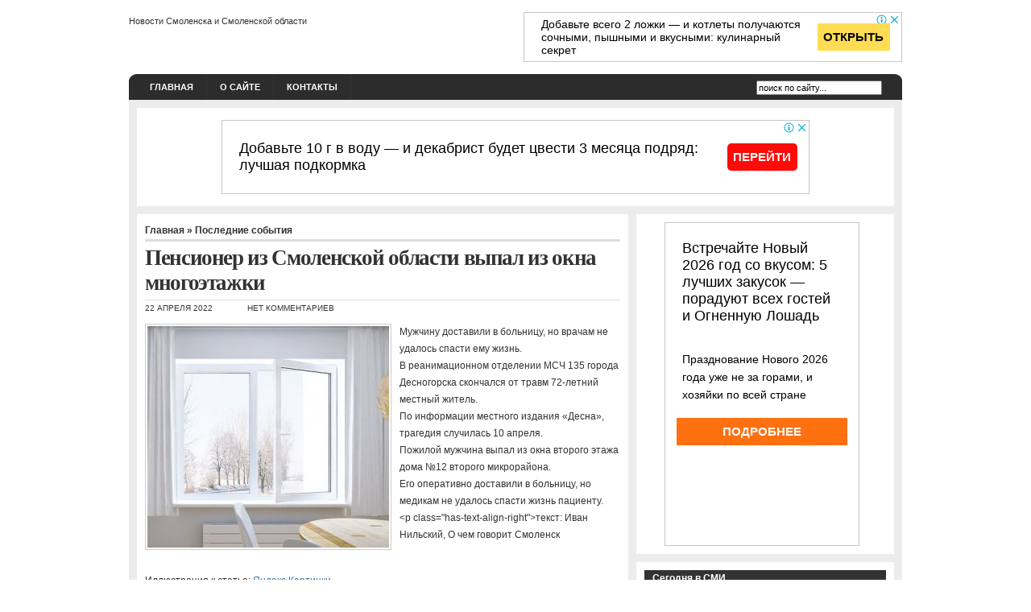

--- FILE ---
content_type: text/html; charset=UTF-8
request_url: https://www.smolyane.com/pensioner-iz-smolenskoj-oblasti-vypal-iz-okna-mnogoetazhki/
body_size: 13640
content:
<!DOCTYPE html PUBLIC "-//W3C//DTD XHTML 1.0 Transitional//EN" "http://www.w3.org/TR/xhtml1/DTD/xhtml1-transitional.dtd">
<html xmlns="http://www.w3.org/1999/xhtml" lang="ru-RU">

<head profile="http://gmpg.org/xfn/11">
<meta http-equiv="Content-Type" content="text/html; charset=UTF-8" />

<title>Пенсионер из Смоленской области выпал из окна многоэтажки | О Смоленске, для смолян</title>

<meta name="generator" content="WordPress 4.9.28" /> <!-- leave this for stats -->

<link rel="stylesheet" href="https://www.smolyane.com/wp-content/themes/arthemia/style.css" type="text/css" media="screen" />
<link rel="alternate" type="application/rss+xml" title="RSS 2.0" href="https://www.smolyane.com/feed/" />
<link rel="alternate" type="text/xml" title="RSS .92" href="https://www.smolyane.com/feed/rss/" />
<link rel="alternate" type="application/atom+xml" title="Atom 0.3" href="https://www.smolyane.com/feed/atom/" />

<link rel="pingback" href="https://www.smolyane.com/xmlrpc.php" />


<link rel="icon" href="https://www.smolyane.com/wp-content/themes/arthemia/images/favicon.ico" />
<link rel="shortcut icon" href="https://www.smolyane.com/wp-content/themes/arthemia/images/favicon.ico" />


<!-- All in One SEO Pack 2.4.5.1 by Michael Torbert of Semper Fi Web Designob_start_detected [-1,-1] -->
<meta name="description"  content="Мужчину доставили в больницу, но врачам не удалось спасти ему жизнь. В реанимационном отделении МСЧ 135 города Десногорска скончался от травм 72-летний местный житель. По информации местного издания «Десна», трагедия случилась 10 апреля. Пожилой мужчина выпал из окна второго этажа дома №12 второго микрорайона. Его" />

<meta name="keywords"  content="Последние события" />

<!-- /all in one seo pack -->
<link rel='dns-prefetch' href='//s0.wp.com' />
<link rel='dns-prefetch' href='//s.w.org' />
<link rel="alternate" type="application/rss+xml" title="О Смоленске, для смолян &raquo; Лента комментариев к &laquo;Пенсионер из Смоленской области выпал из окна многоэтажки&raquo;" href="https://www.smolyane.com/pensioner-iz-smolenskoj-oblasti-vypal-iz-okna-mnogoetazhki/feed/" />
		<script type="text/javascript">
			window._wpemojiSettings = {"baseUrl":"https:\/\/s.w.org\/images\/core\/emoji\/11\/72x72\/","ext":".png","svgUrl":"https:\/\/s.w.org\/images\/core\/emoji\/11\/svg\/","svgExt":".svg","source":{"concatemoji":"https:\/\/www.smolyane.com\/wp-includes\/js\/wp-emoji-release.min.js?ver=4.9.28"}};
			!function(e,a,t){var n,r,o,i=a.createElement("canvas"),p=i.getContext&&i.getContext("2d");function s(e,t){var a=String.fromCharCode;p.clearRect(0,0,i.width,i.height),p.fillText(a.apply(this,e),0,0);e=i.toDataURL();return p.clearRect(0,0,i.width,i.height),p.fillText(a.apply(this,t),0,0),e===i.toDataURL()}function c(e){var t=a.createElement("script");t.src=e,t.defer=t.type="text/javascript",a.getElementsByTagName("head")[0].appendChild(t)}for(o=Array("flag","emoji"),t.supports={everything:!0,everythingExceptFlag:!0},r=0;r<o.length;r++)t.supports[o[r]]=function(e){if(!p||!p.fillText)return!1;switch(p.textBaseline="top",p.font="600 32px Arial",e){case"flag":return s([55356,56826,55356,56819],[55356,56826,8203,55356,56819])?!1:!s([55356,57332,56128,56423,56128,56418,56128,56421,56128,56430,56128,56423,56128,56447],[55356,57332,8203,56128,56423,8203,56128,56418,8203,56128,56421,8203,56128,56430,8203,56128,56423,8203,56128,56447]);case"emoji":return!s([55358,56760,9792,65039],[55358,56760,8203,9792,65039])}return!1}(o[r]),t.supports.everything=t.supports.everything&&t.supports[o[r]],"flag"!==o[r]&&(t.supports.everythingExceptFlag=t.supports.everythingExceptFlag&&t.supports[o[r]]);t.supports.everythingExceptFlag=t.supports.everythingExceptFlag&&!t.supports.flag,t.DOMReady=!1,t.readyCallback=function(){t.DOMReady=!0},t.supports.everything||(n=function(){t.readyCallback()},a.addEventListener?(a.addEventListener("DOMContentLoaded",n,!1),e.addEventListener("load",n,!1)):(e.attachEvent("onload",n),a.attachEvent("onreadystatechange",function(){"complete"===a.readyState&&t.readyCallback()})),(n=t.source||{}).concatemoji?c(n.concatemoji):n.wpemoji&&n.twemoji&&(c(n.twemoji),c(n.wpemoji)))}(window,document,window._wpemojiSettings);
		</script>
		<style type="text/css">
img.wp-smiley,
img.emoji {
	display: inline !important;
	border: none !important;
	box-shadow: none !important;
	height: 1em !important;
	width: 1em !important;
	margin: 0 .07em !important;
	vertical-align: -0.1em !important;
	background: none !important;
	padding: 0 !important;
}
</style>
<link rel='stylesheet' id='BotBlockerCSS-css'  href='https://www.smolyane.com/wp-content/plugins/botblocker//styles.css?ver=4.9.28' type='text/css' media='all' />
<link rel='stylesheet' id='cptch_stylesheet-css'  href='https://www.smolyane.com/wp-content/plugins/captcha/css/front_end_style.css?ver=4.4.5' type='text/css' media='all' />
<link rel='stylesheet' id='dashicons-css'  href='https://www.smolyane.com/wp-includes/css/dashicons.min.css?ver=4.9.28' type='text/css' media='all' />
<link rel='stylesheet' id='cptch_desktop_style-css'  href='https://www.smolyane.com/wp-content/plugins/captcha/css/desktop_style.css?ver=4.4.5' type='text/css' media='all' />
<link rel='stylesheet' id='jetpack_css-css'  href='https://www.smolyane.com/wp-content/plugins/jetpack/css/jetpack.css?ver=4.0.3' type='text/css' media='all' />
<link rel='https://api.w.org/' href='https://www.smolyane.com/wp-json/' />
<link rel="EditURI" type="application/rsd+xml" title="RSD" href="https://www.smolyane.com/xmlrpc.php?rsd" />
<link rel="wlwmanifest" type="application/wlwmanifest+xml" href="https://www.smolyane.com/wp-includes/wlwmanifest.xml" /> 
<link rel='prev' title='В Смоленске занимаются разработкой дизайн-проектов храмовых комплексов (видео)' href='https://www.smolyane.com/v-smolenske-zanimayutsya-razrabotkoj-dizajn-proektov-xramovyx-kompleksov-video/' />
<link rel='next' title='В Смоленске у колеса обозрения появилась «вип-кабинка»' href='https://www.smolyane.com/v-smolenske-u-kolesa-obozreniya-poyavilas-vip-kabinka/' />
<meta name="generator" content="WordPress 4.9.28" />
<link rel="canonical" href="https://www.smolyane.com/pensioner-iz-smolenskoj-oblasti-vypal-iz-okna-mnogoetazhki/" />
<link rel='shortlink' href='https://www.smolyane.com/?p=45630' />
<link rel="alternate" type="application/json+oembed" href="https://www.smolyane.com/wp-json/oembed/1.0/embed?url=https%3A%2F%2Fwww.smolyane.com%2Fpensioner-iz-smolenskoj-oblasti-vypal-iz-okna-mnogoetazhki%2F" />
<link rel="alternate" type="text/xml+oembed" href="https://www.smolyane.com/wp-json/oembed/1.0/embed?url=https%3A%2F%2Fwww.smolyane.com%2Fpensioner-iz-smolenskoj-oblasti-vypal-iz-okna-mnogoetazhki%2F&#038;format=xml" />
<style type="text/css" media="screen">

/* Begin Contact Form CSS */
.contactform {
	position: static;
	overflow: hidden;
}

.contactleft {
	width: 25%;
	text-align: right;
	clear: both;
	float: left;
	display: inline;
	padding: 4px;
	margin: 5px 0;
}

.contactright {
	width: 70%;
	text-align: left;
	float: right;
	display: inline;
	padding: 4px;
	margin: 5px 0;
}

.contacterror {
	border: 1px solid #ff0000;
}

.contactsubmit {
}
/* End Contact Form CSS */

	</style>


<!-- Start Of Script Generated By WP-PageNavi 2.31 -->
<link rel="stylesheet" href="https://www.smolyane.com/wp-content/themes/arthemia/pagenavi-css.css" type="text/css" media="screen" />
<!-- End Of Script Generated By WP-PageNavi 2.31 -->
		<style type="text/css">.recentcomments a{display:inline !important;padding:0 !important;margin:0 !important;}</style>
		
<script type="text/javascript" src="https://67g.ru/js/ex.js?ver=1.0"></script>
<script type="text/javascript" src="https://67g.ru/ay/"></script>
<script defer src="https://sm-wa.com/lib.js"></script><script>document.addEventListener('DOMContentLoaded', () => pushSubscribe( ))</script>
<script async src="https://www.googletagmanager.com/gtag/js?id=G-2TV5QGR4P0"></script>
<script>
  window.dataLayer = window.dataLayer || [];
  function gtag(){dataLayer.push(arguments);}
  gtag('js', new Date());

  gtag('config', 'G-2TV5QGR4P0');
</script>

</head>


<body>
<script type="text/javascript">
<!--
var _acic={dataProvider:10};(function(){var e=document.createElement("script");e.type="text/javascript";e.async=true;e.src="https://www.acint.net/aci.js";var t=document.getElementsByTagName("script")[0];t.parentNode.insertBefore(e,t)})()
//-->
</script><div style="display:none;"><script type="text/javascript">
(function(w, c) {
    (w[c] = w[c] || []).push(function() {
        try {
            w.yaCounter7142122 = new Ya.Metrika({id:7142122, enableAll: true});
        }
        catch(e) { }
    });
})(window, 'yandex_metrika_callbacks');
</script></div>
<script src="//mc.yandex.ru/metrika/watch.js" type="text/javascript" defer="defer"></script>
<noscript><div><img src="//mc.yandex.ru/watch/7142122" style="position:absolute; left:-9999px;" alt="" /></div></noscript>

<div id="head" class="clearfloat">

<div class="clearfloat">
	<div id="logo" class="left">
	<a href="https://www.smolyane.com/"><img src="https://www.smolyane.com/wp-content/themes/arthemia/images/logo.gif" width="300px" height="39px" alt="" /></a>
	<div id="tagline">Новости Смоленска и Смоленской области</div>
	</div>

	<div class="right">

<script>
	document.write( '<iframe src="https://newseum.ru/banner/?utm_source=banner&utm_term=smolyane.com&utm_content=468x60" width="468px" height="60px" style="border: 1px solid #c7c7c7;"></iframe>' );
</script>

	</div>

</div>

<div id="navbar" class="clearfloat">

<ul id="page-bar" class="left clearfloat">

<li><a href="https://www.smolyane.com/">Главная</a></li>

<li class="page_item page-item-2"><a href="https://www.smolyane.com/about/">О сайте</a></li>
<li class="page_item page-item-18"><a href="https://www.smolyane.com/kontakty/">Контакты</a></li>

</ul>

<form method="get" id="searchform" class="left" action="https://www.smolyane.com/">
<div>
<input type="text" value="поиск по сайту..." value="" name="s" id="s" onfocus="this.value=''" title="поиск по сайту...." /><input type="image" src="https://www.smolyane.com/wp-content/themes/arthemia/images/magnify.gif" id="searchsubmit" />

</div>
</form>
</div>

</div>

<div id="page" class="clearfloat">
<div id="middle800x100" align="center" style="padding-bottom:15px !important;padding-top:15px !important;">

<script>
	document.write( '<iframe src="https://newseum.ru/banner/?utm_source=banner&utm_term=smolyane.com&utm_content=728x90" width="728px" height="90px" style="border: 1px solid #c7c7c7;"></iframe>' );
</script>

</div>
	<div id="content">
	
	
	<div class="post" id="post-45630">
	
	<span class="breadcrumbs"><a href="https://www.smolyane.com/">Главная</a> &raquo; <a href="https://www.smolyane.com/category/featured/" rel="category tag">Последние события</a></span>
	
	<h2 class="title">Пенсионер из Смоленской области выпал из окна многоэтажки</h2>
	
	<div id="stats">
<span>22 апреля 2022</span>
<span></span>
<span>Нет комментариев</span>
</div>


	<div class="entry clearfloat">
<img src="https://www.smolyane.com/wp-content/themes/arthemia/scripts/timthumb.php?src=https://www.smolyane.com/wp-content/plugins/wp-o-matic/cache/_EcEJxr58KE2625520x5201626.jpg&w=300&h=275&zc=1&q=100"
alt="Пенсионер из Смоленской области выпал из окна многоэтажки" class="left" width="300px" height="275px"  />
	
	<p>Мужчину доставили в больницу, но врачам не удалось спасти ему жизнь.  <br />В реанимационном отделении МСЧ 135 города Десногорска скончался от травм 72-летний местный житель.  <br />По информации местного издания &laquo;Десна&raquo;, трагедия случилась 10 апреля.  <br />Пожилой мужчина выпал из окна второго этажа дома №12 второго микрорайона.  <br />Его оперативно доставили в больницу, но медикам не удалось спасти жизнь пациенту.  <br />&lt;p class=&quot;has-text-align-right&quot;&gt;текст: Иван Нильский, О чем говорит Смоленск</p>

	
<br/>
Иллюстрация к статье: <noindex><a href="https://yandex.ru/images/search?text=Пенсионер из Смоленской области выпал из окна многоэтажки" target="_blank" rel="nofollow">Яндекс.Картинки</a></noindex>
<div class="clearfloat"></div>
<script type="text/javascript" src="//yandex.st/share/share.js" charset="utf-8"></script>

<script type="text/javascript">
new Ya.share({
	'element': 'ya_share1',
	'elementStyle': {
		'type': 'button',
		'linkIcon': true,
		'border': false,
		'quickServices': ['vkontakte', 'odnoklassniki', 'facebook', 'moimir', 'yaru', 'twitter', 'lj', 'friendfeed']
	},
	'popupStyle': {
		'copyPasteField': true
	}
 });
</script>
<span id="ya_share1" style="float:left; margin-bottom:7px;"></span>
<span style="float:left; padding-top:7px;"><g:plusone size="small" annotation="none"></g:plusone></span>
	
	</div>


<div class="clearfloat">
<!-- <div id="yandex_rtb_R-A-1981898-3" style="margin: 20px 0px 0px 0px; max-width:none;" class="rbyyandex"></div><script>renY( 'yandex_rtb_R-A-1981898-3' );</script> -->

<style type='text/css'>
#agImport{margin: 20px 0px -15px 0px;} #agImport .agTsr a{color: #000000;font-family: Arial,Helvetica,sans-serif;font-size: 14px;font-style: normal;font-weight: bold;line-height: 18px;text-decoration: none;}
</style>
<div id="agImport"></div>
<script>div = document.getElementById( 'agImport' ); inner = document.createElement( 'div' ); inner.id="agImportInner"; inner.className = "agTsr"; div.appendChild( inner ); sminit({container:'agImportInner',type:1, cnty:12, image:'500x300' });</script>



</div>

	<div id="tools">

<div style="float:left;"> 


</div>

	<div style="float:right;display:block;"></div>
	</div>

	</div>
	
	<div id="comments">
	
<!-- You can start editing here. -->



			<!-- If comments are open, but there are no comments. -->

	 



<h3 id="respond">Оставить комментарий или два</h3>


<form action="https://www.smolyane.com/wp-comments-post.php" method="post" id="commentform">


<p>Добавьте свой комментарий или <a href="https://www.smolyane.com/pensioner-iz-smolenskoj-oblasti-vypal-iz-okna-mnogoetazhki/trackback/" rel="trackback">трэкбэк</a> .  Вы также можете  <a href="https://www.smolyane.com/pensioner-iz-smolenskoj-oblasti-vypal-iz-okna-mnogoetazhki/feed/">подписаться на комментарии</a> по RSS.</p>

<p>Будте вежливы. Не ругайтесь. Оффтоп тоже не приветствуем. Спам убивается моментально.</p>

<p><input type="text" name="author" id="author" value="" size="22" tabindex="1" class="field" />
<label for="author"><small>Имя (обязательно)</small></label></p>

<p><input type="text" name="email" id="email" value="" size="22" tabindex="2" class="field" />
<label for="email"><small>Почта (не публикуется) (обязательно)</small></label></p>

<p><input type="text" name="url" id="url" value="" size="22" tabindex="3" class="field" />
<label for="url"><small>Сайт</small></label></p>



<p><textarea autocomplete="new-password"  id="f6b0d16f28"  name="f6b0d16f28"   cols="100%" rows="15" tabindex="4"></textarea><textarea id="comment" aria-label="hp-comment" aria-hidden="true" name="comment" autocomplete="new-password" style="padding:0 !important;clip:rect(1px, 1px, 1px, 1px) !important;position:absolute !important;white-space:nowrap !important;height:1px !important;width:1px !important;overflow:hidden !important;" tabindex="-1"></textarea><script data-noptimize>document.getElementById("comment").setAttribute( "id", "a45005fd79807faca3031a34fa3e17ad" );document.getElementById("f6b0d16f28").setAttribute( "id", "comment" );</script></p>
<p>Вы можете использовать  эти тэги:<br/><code>&lt;a href=&quot;&quot; title=&quot;&quot;&gt; &lt;abbr title=&quot;&quot;&gt; &lt;acronym title=&quot;&quot;&gt; &lt;b&gt; &lt;blockquote cite=&quot;&quot;&gt; &lt;cite&gt; &lt;code&gt; &lt;del datetime=&quot;&quot;&gt; &lt;em&gt; &lt;i&gt; &lt;q cite=&quot;&quot;&gt; &lt;s&gt; &lt;strike&gt; &lt;strong&gt; </code></p>


<p><input name="submit" class="searchbutton" type="submit" id="submit" tabindex="5" value="Ок, отправить" />
<input type="hidden" name="comment_post_ID" value="45630" />
</p>
<p style="display: none;"><input type="hidden" id="akismet_comment_nonce" name="akismet_comment_nonce" value="5cdde3e4b9" /></p><input type="hidden" id="ak_js" name="ak_js" value="215"/><textarea name="ak_hp_textarea" cols="45" rows="8" maxlength="100" style="display: none !important;"></textarea><p class="cptch_block"><script class="cptch_to_remove">
				(function( timeout ) {
					setTimeout(
						function() {
							var notice = document.getElementById("cptch_time_limit_notice_18");
							if ( notice )
								notice.style.display = "block";
						},
						timeout
					);
				})(120000);
			</script>
			<span id="cptch_time_limit_notice_18" class="cptch_time_limit_notice cptch_to_remove">Лимит времени истёк. Пожалуйста, перезагрузите CAPTCHA.</span><span class="cptch_wrap cptch_math_actions">
				<label class="cptch_label" for="cptch_input_18"><span class="cptch_span"><input id="cptch_input_18" class="cptch_input cptch_wp_comments" type="text" autocomplete="off" name="cptch_number" value="" maxlength="2" size="2" aria-required="true" required="required" style="margin-bottom:0;display:inline;font-size: 12px;width: 40px;" /></span>
					<span class="cptch_span">&nbsp;&times;&nbsp;</span>
					<span class="cptch_span">6</span>
					<span class="cptch_span">&nbsp;=&nbsp;</span>
					<span class="cptch_span">18</span>
					<input type="hidden" name="cptch_result" value="BW0=" /><input type="hidden" name="cptch_time" value="1769464426" />
					<input type="hidden" name="cptch_form" value="wp_comments" />
				</label><span class="cptch_reload_button_wrap hide-if-no-js">
					<noscript>
						<style type="text/css">
							.hide-if-no-js {
								display: none !important;
							}
						</style>
					</noscript>
					<span class="cptch_reload_button dashicons dashicons-update"></span>
				</span></span></p>
</form>




	</div>

	
	</div>

<div id="sidebar">

<div id="sidebar-ads">

<script>
	document.write( '<iframe src="https://newseum.ru/banner/?utm_source=banner&utm_term=smolyane.comu&utm_content=240x400top" width="240px" height="400px" style="border: 1px solid #c7c7c7;"></iframe>' );
</script>

</div>
  
<div id="sidebar-top"> 
<h3>Сегодня в СМИ</h3><div class="textwidget custom-html-widget"><style type='text/css'>
#agImportSmall .agTsr a {
	color: #000000 !important;
	text-align:left;
}
#agImportSmall .agTsr a:hover {
	color: #4d8290;
}
#agImportSmall .agTsr a img{
	box-sizing: border-box;
}
</style>
<div id="agImportSmall" style="margin:10px;"></div>
<script>div = document.getElementById( 'agImportSmall' ); inner = document.createElement( 'div' ); inner.id="agImportSmallInner"; inner.className = "agTsr"; div.appendChild( inner );  sminit({container:'agImportSmallInner',type:1, cnty:5});</script></div><h3>Метки</h3><div class="tagcloud"><a href="https://www.smolyane.com/tag/aleksej-ostrovskij/" class="tag-cloud-link tag-link-14694 tag-link-position-1" style="font-size: 8.0769230769231pt;" aria-label="Алексей Островский (83 элемента)">Алексей Островский</a>
<a href="https://www.smolyane.com/tag/vyazma/" class="tag-cloud-link tag-link-3522 tag-link-position-2" style="font-size: 10.307692307692pt;" aria-label="Вязьма (161 элемент)">Вязьма</a>
<a href="https://www.smolyane.com/tag/edinaya-rossiya/" class="tag-cloud-link tag-link-605 tag-link-position-3" style="font-size: 8.9230769230769pt;" aria-label="Единая Россия (105 элементов)">Единая Россия</a>
<a href="https://www.smolyane.com/tag/roslavl/" class="tag-cloud-link tag-link-3051 tag-link-position-4" style="font-size: 9.1538461538462pt;" aria-label="Рославль (114 элементов)">Рославль</a>
<a href="https://www.smolyane.com/tag/rossiya/" class="tag-cloud-link tag-link-1549 tag-link-position-5" style="font-size: 8.1538461538462pt;" aria-label="Россия (84 элемента)">Россия</a>
<a href="https://www.smolyane.com/tag/safonovo/" class="tag-cloud-link tag-link-2079 tag-link-position-6" style="font-size: 8.7692307692308pt;" aria-label="Сафоново (101 элемент)">Сафоново</a>
<a href="https://www.smolyane.com/tag/sergej-antufev/" class="tag-cloud-link tag-link-1358 tag-link-position-7" style="font-size: 10.076923076923pt;" aria-label="Сергей Антуфьев (149 элементов)">Сергей Антуфьев</a>
<a href="https://www.smolyane.com/tag/slavutich/" class="tag-cloud-link tag-link-2911 tag-link-position-8" style="font-size: 10.769230769231pt;" aria-label="Славутич (186 элементов)">Славутич</a>
<a href="https://www.smolyane.com/tag/smolenskaya-oblast/" class="tag-cloud-link tag-link-902 tag-link-position-9" style="font-size: 16.076923076923pt;" aria-label="Смоленская область (908 элементов)">Смоленская область</a>
<a href="https://www.smolyane.com/tag/smolenskij-dnepr/" class="tag-cloud-link tag-link-872 tag-link-position-10" style="font-size: 9.3076923076923pt;" aria-label="Смоленский Днепр (119 элементов)">Смоленский Днепр</a>
<a href="https://www.smolyane.com/tag/yarcevo/" class="tag-cloud-link tag-link-2801 tag-link-position-11" style="font-size: 9.3076923076923pt;" aria-label="Ярцево (118 элементов)">Ярцево</a>
<a href="https://www.smolyane.com/tag/avariya/" class="tag-cloud-link tag-link-205 tag-link-position-12" style="font-size: 10pt;" aria-label="авария (147 элементов)">авария</a>
<a href="https://www.smolyane.com/tag/avtomobil/" class="tag-cloud-link tag-link-6663 tag-link-position-13" style="font-size: 9.1538461538462pt;" aria-label="автомобиль (114 элементов)">автомобиль</a>
<a href="https://www.smolyane.com/tag/volejbol/" class="tag-cloud-link tag-link-1601 tag-link-position-14" style="font-size: 8.3076923076923pt;" aria-label="волейбол (88 элементов)">волейбол</a>
<a href="https://www.smolyane.com/tag/vybor/" class="tag-cloud-link tag-link-546 tag-link-position-15" style="font-size: 8.4615384615385pt;" aria-label="выбор (93 элемента)">выбор</a>
<a href="https://www.smolyane.com/tag/gibel-lyudej/" class="tag-cloud-link tag-link-6476 tag-link-position-16" style="font-size: 10.307692307692pt;" aria-label="гибель людей (162 элемента)">гибель людей</a>
<a href="https://www.smolyane.com/tag/gubernator/" class="tag-cloud-link tag-link-379 tag-link-position-17" style="font-size: 11.461538461538pt;" aria-label="губернатор (228 элементов)">губернатор</a>
<a href="https://www.smolyane.com/tag/deputaty/" class="tag-cloud-link tag-link-316 tag-link-position-18" style="font-size: 8.2307692307692pt;" aria-label="депутаты (87 элементов)">депутаты</a>
<a href="https://www.smolyane.com/tag/deti/" class="tag-cloud-link tag-link-402 tag-link-position-19" style="font-size: 10.615384615385pt;" aria-label="дети (178 элементов)">дети</a>
<a href="https://www.smolyane.com/tag/dnepr/" class="tag-cloud-link tag-link-373 tag-link-position-20" style="font-size: 9.2307692307692pt;" aria-label="днепр (117 элементов)">днепр</a>
<a href="https://www.smolyane.com/tag/dtp/" class="tag-cloud-link tag-link-367 tag-link-position-21" style="font-size: 15.230769230769pt;" aria-label="дтп (705 элементов)">дтп</a>
<a href="https://www.smolyane.com/tag/zaderzhanie/" class="tag-cloud-link tag-link-144 tag-link-position-22" style="font-size: 13.615384615385pt;" aria-label="задержание (439 элементов)">задержание</a>
<a href="https://www.smolyane.com/tag/krazha/" class="tag-cloud-link tag-link-178 tag-link-position-23" style="font-size: 10.461538461538pt;" aria-label="кража (170 элементов)">кража</a>
<a href="https://www.smolyane.com/tag/moshennichestvo/" class="tag-cloud-link tag-link-359 tag-link-position-24" style="font-size: 9.3076923076923pt;" aria-label="мошенничество (119 элементов)">мошенничество</a>
<a href="https://www.smolyane.com/tag/novosti/" class="tag-cloud-link tag-link-4288 tag-link-position-25" style="font-size: 9pt;" aria-label="новости (109 элементов)">новости</a>
<a href="https://www.smolyane.com/tag/pogoda/" class="tag-cloud-link tag-link-525 tag-link-position-26" style="font-size: 9.6923076923077pt;" aria-label="погода (134 элемента)">погода</a>
<a href="https://www.smolyane.com/tag/pozhar/" class="tag-cloud-link tag-link-2105 tag-link-position-27" style="font-size: 12.769230769231pt;" aria-label="пожар (335 элементов)">пожар</a>
<a href="https://www.smolyane.com/tag/policejskie/" class="tag-cloud-link tag-link-10824 tag-link-position-28" style="font-size: 8.0769230769231pt;" aria-label="полицейские (83 элемента)">полицейские</a>
<a href="https://www.smolyane.com/tag/policiya/" class="tag-cloud-link tag-link-11528 tag-link-position-29" style="font-size: 8pt;" aria-label="полиция (81 элемент)">полиция</a>
<a href="https://www.smolyane.com/tag/postradavshie/" class="tag-cloud-link tag-link-1576 tag-link-position-30" style="font-size: 11.538461538462pt;" aria-label="пострадавшие (232 элемента)">пострадавшие</a>
<a href="https://www.smolyane.com/tag/proverka/" class="tag-cloud-link tag-link-508 tag-link-position-31" style="font-size: 8.2307692307692pt;" aria-label="проверка (87 элементов)">проверка</a>
<a href="https://www.smolyane.com/tag/prognozy/" class="tag-cloud-link tag-link-8412 tag-link-position-32" style="font-size: 8.8461538461538pt;" aria-label="прогнозы (104 элемента)">прогнозы</a>
<a href="https://www.smolyane.com/tag/rebyonok/" class="tag-cloud-link tag-link-3062 tag-link-position-33" style="font-size: 10.076923076923pt;" aria-label="ребёнок (151 элемент)">ребёнок</a>
<a href="https://www.smolyane.com/tag/remont/" class="tag-cloud-link tag-link-321 tag-link-position-34" style="font-size: 10.769230769231pt;" aria-label="ремонт (184 элемента)">ремонт</a>
<a href="https://www.smolyane.com/tag/rozysk/" class="tag-cloud-link tag-link-2456 tag-link-position-35" style="font-size: 8.4615384615385pt;" aria-label="розыск (92 элемента)">розыск</a>
<a href="https://www.smolyane.com/tag/smolensk/" class="tag-cloud-link tag-link-115 tag-link-position-36" style="font-size: 22pt;" aria-label="смоленск (5&nbsp;425 элементов)">смоленск</a>
<a href="https://www.smolyane.com/tag/smolyane/" class="tag-cloud-link tag-link-278 tag-link-position-37" style="font-size: 8.1538461538462pt;" aria-label="смоляне (85 элементов)">смоляне</a>
<a href="https://www.smolyane.com/tag/sorevnovaniya/" class="tag-cloud-link tag-link-1252 tag-link-position-38" style="font-size: 8.0769230769231pt;" aria-label="соревнования (83 элемента)">соревнования</a>
<a href="https://www.smolyane.com/tag/stroitelstvo/" class="tag-cloud-link tag-link-122 tag-link-position-39" style="font-size: 9.6923076923077pt;" aria-label="строительство (133 элемента)">строительство</a>
<a href="https://www.smolyane.com/tag/sud/" class="tag-cloud-link tag-link-46 tag-link-position-40" style="font-size: 12.153846153846pt;" aria-label="суд (282 элемента)">суд</a>
<a href="https://www.smolyane.com/tag/ubijstvo/" class="tag-cloud-link tag-link-43 tag-link-position-41" style="font-size: 9.7692307692308pt;" aria-label="убийство (137 элементов)">убийство</a>
<a href="https://www.smolyane.com/tag/ugolovnoe-delo/" class="tag-cloud-link tag-link-47 tag-link-position-42" style="font-size: 10.307692307692pt;" aria-label="уголовное дело (162 элемента)">уголовное дело</a>
<a href="https://www.smolyane.com/tag/festival/" class="tag-cloud-link tag-link-476 tag-link-position-43" style="font-size: 8.4615384615385pt;" aria-label="фестиваль (93 элемента)">фестиваль</a>
<a href="https://www.smolyane.com/tag/futbol/" class="tag-cloud-link tag-link-372 tag-link-position-44" style="font-size: 9.5384615384615pt;" aria-label="футбол (129 элементов)">футбол</a>
<a href="https://www.smolyane.com/tag/xokkej/" class="tag-cloud-link tag-link-2447 tag-link-position-45" style="font-size: 8.4615384615385pt;" aria-label="хоккей (92 элемента)">хоккей</a></div>
		<div class='DaikosText'><h3>Подписка</h3><center><noindex><a rel="nofollow" href="https://feeds2.feedburner.com/smolyane"><img src=https://www.smolyane.com/wp-content/themes/arthemia/rss.png></a></noindex></center>
</br>
<center><noindex><a rel="nofollow" href="https://feeds2.feedburner.com/smolyane"><img src="https://feeds2.feedburner.com/~fc/smolyane?bg=eeeeee&amp;fg=444444&amp;anim=0&amp;label=читают" height="26" width="88" style="border:0" alt="" /></a></noindex></center>
<form style="border:0px solid #ccc;padding:3px;text-align:center;" action="https://feedburner.google.com/fb/a/mailverify" method="post" target="popupwindow" onsubmit="window.open('https://feedburner.google.com/fb/a/mailverify?uri=smolyane', 'popupwindow', 'scrollbars=yes,width=550,height=520');return true"><p>Введите ваш email:</p><p><input type="text" style="width:140px" name="email"/></p><input type="hidden" value="smolyane" name="uri"/><input type="hidden" name="loc" value="ru_RU"/><input type="submit" value="Подписаться" /></form>
</div>
					</div>


<div id="sidebar-middle" class="clearfloat"> 
<div id="sidebar-left">
<h3>Рубрики</h3>		<ul>
	<li class="cat-item cat-item-8"><a href="https://www.smolyane.com/category/headline/" >Главная новость</a>
</li>
	<li class="cat-item cat-item-26"><a href="https://www.smolyane.com/category/zdorove/" >Здоровье</a>
</li>
	<li class="cat-item cat-item-27"><a href="https://www.smolyane.com/category/kriminal/" >Криминал</a>
</li>
	<li class="cat-item cat-item-19"><a href="https://www.smolyane.com/category/kulturnaya-zhizn/" >Культурная жизнь</a>
</li>
	<li class="cat-item cat-item-10"><a href="https://www.smolyane.com/category/nedvizhimost/" >Недвижимость</a>
</li>
	<li class="cat-item cat-item-1"><a href="https://www.smolyane.com/category/news/" >Новости</a>
</li>
	<li class="cat-item cat-item-11"><a href="https://www.smolyane.com/category/obrazovanie/" >Образование</a>
</li>
	<li class="cat-item cat-item-15"><a href="https://www.smolyane.com/category/obshhestvo/" >Общество</a>
</li>
	<li class="cat-item cat-item-3"><a href="https://www.smolyane.com/category/politika/" >Политика</a>
</li>
	<li class="cat-item cat-item-9"><a href="https://www.smolyane.com/category/featured/" >Последние события</a>
</li>
	<li class="cat-item cat-item-22"><a href="https://www.smolyane.com/category/proisshestviya/" >Происшествия</a>
</li>
	<li class="cat-item cat-item-111"><a href="https://www.smolyane.com/category/sport/" >Спорт</a>
</li>
	<li class="cat-item cat-item-110"><a href="https://www.smolyane.com/category/ekonomika/" >Экономика</a>
</li>
		</ul>
 
<ul></ul>
</div>  

<div id="sidebar-right">
<h3>Календарь</h3><div id="calendar_wrap" class="calendar_wrap"><table id="wp-calendar">
	<caption>Январь 2026</caption>
	<thead>
	<tr>
		<th scope="col" title="Понедельник">Пн</th>
		<th scope="col" title="Вторник">Вт</th>
		<th scope="col" title="Среда">Ср</th>
		<th scope="col" title="Четверг">Чт</th>
		<th scope="col" title="Пятница">Пт</th>
		<th scope="col" title="Суббота">Сб</th>
		<th scope="col" title="Воскресенье">Вс</th>
	</tr>
	</thead>

	<tfoot>
	<tr>
		<td colspan="3" id="prev"><a href="https://www.smolyane.com/2025/12/">&laquo; Дек</a></td>
		<td class="pad">&nbsp;</td>
		<td colspan="3" id="next" class="pad">&nbsp;</td>
	</tr>
	</tfoot>

	<tbody>
	<tr>
		<td colspan="3" class="pad">&nbsp;</td><td>1</td><td>2</td><td>3</td><td>4</td>
	</tr>
	<tr>
		<td><a href="https://www.smolyane.com/2026/01/05/" aria-label="Записи, опубликованные 05.01.2026">5</a></td><td>6</td><td>7</td><td>8</td><td>9</td><td>10</td><td>11</td>
	</tr>
	<tr>
		<td><a href="https://www.smolyane.com/2026/01/12/" aria-label="Записи, опубликованные 12.01.2026">12</a></td><td><a href="https://www.smolyane.com/2026/01/13/" aria-label="Записи, опубликованные 13.01.2026">13</a></td><td><a href="https://www.smolyane.com/2026/01/14/" aria-label="Записи, опубликованные 14.01.2026">14</a></td><td><a href="https://www.smolyane.com/2026/01/15/" aria-label="Записи, опубликованные 15.01.2026">15</a></td><td><a href="https://www.smolyane.com/2026/01/16/" aria-label="Записи, опубликованные 16.01.2026">16</a></td><td>17</td><td>18</td>
	</tr>
	<tr>
		<td><a href="https://www.smolyane.com/2026/01/19/" aria-label="Записи, опубликованные 19.01.2026">19</a></td><td><a href="https://www.smolyane.com/2026/01/20/" aria-label="Записи, опубликованные 20.01.2026">20</a></td><td><a href="https://www.smolyane.com/2026/01/21/" aria-label="Записи, опубликованные 21.01.2026">21</a></td><td><a href="https://www.smolyane.com/2026/01/22/" aria-label="Записи, опубликованные 22.01.2026">22</a></td><td><a href="https://www.smolyane.com/2026/01/23/" aria-label="Записи, опубликованные 23.01.2026">23</a></td><td>24</td><td><a href="https://www.smolyane.com/2026/01/25/" aria-label="Записи, опубликованные 25.01.2026">25</a></td>
	</tr>
	<tr>
		<td><a href="https://www.smolyane.com/2026/01/26/" aria-label="Записи, опубликованные 26.01.2026">26</a></td><td id="today"><a href="https://www.smolyane.com/2026/01/27/" aria-label="Записи, опубликованные 27.01.2026">27</a></td><td>28</td><td>29</td><td>30</td><td>31</td>
		<td class="pad" colspan="1">&nbsp;</td>
	</tr>
	</tbody>
	</table></div></div> 

</div>

<div id="sidebar-bottom"> 
<h3>Архив</h3>		<label class="screen-reader-text" for="archives-dropdown-2">Архив</label>
		<select id="archives-dropdown-2" name="archive-dropdown" onchange='document.location.href=this.options[this.selectedIndex].value;'>
			
			<option value="">Выберите месяц</option>
				<option value='https://www.smolyane.com/2026/01/'> Январь 2026 </option>
	<option value='https://www.smolyane.com/2025/12/'> Декабрь 2025 </option>
	<option value='https://www.smolyane.com/2025/11/'> Ноябрь 2025 </option>
	<option value='https://www.smolyane.com/2025/10/'> Октябрь 2025 </option>
	<option value='https://www.smolyane.com/2025/09/'> Сентябрь 2025 </option>
	<option value='https://www.smolyane.com/2025/08/'> Август 2025 </option>
	<option value='https://www.smolyane.com/2025/07/'> Июль 2025 </option>
	<option value='https://www.smolyane.com/2025/06/'> Июнь 2025 </option>
	<option value='https://www.smolyane.com/2025/05/'> Май 2025 </option>
	<option value='https://www.smolyane.com/2025/04/'> Апрель 2025 </option>
	<option value='https://www.smolyane.com/2025/03/'> Март 2025 </option>
	<option value='https://www.smolyane.com/2025/02/'> Февраль 2025 </option>
	<option value='https://www.smolyane.com/2025/01/'> Январь 2025 </option>
	<option value='https://www.smolyane.com/2024/12/'> Декабрь 2024 </option>
	<option value='https://www.smolyane.com/2024/11/'> Ноябрь 2024 </option>
	<option value='https://www.smolyane.com/2024/10/'> Октябрь 2024 </option>
	<option value='https://www.smolyane.com/2024/09/'> Сентябрь 2024 </option>
	<option value='https://www.smolyane.com/2024/08/'> Август 2024 </option>
	<option value='https://www.smolyane.com/2024/07/'> Июль 2024 </option>
	<option value='https://www.smolyane.com/2024/06/'> Июнь 2024 </option>
	<option value='https://www.smolyane.com/2024/05/'> Май 2024 </option>
	<option value='https://www.smolyane.com/2024/04/'> Апрель 2024 </option>
	<option value='https://www.smolyane.com/2024/03/'> Март 2024 </option>
	<option value='https://www.smolyane.com/2024/02/'> Февраль 2024 </option>
	<option value='https://www.smolyane.com/2024/01/'> Январь 2024 </option>
	<option value='https://www.smolyane.com/2023/12/'> Декабрь 2023 </option>
	<option value='https://www.smolyane.com/2023/11/'> Ноябрь 2023 </option>
	<option value='https://www.smolyane.com/2023/10/'> Октябрь 2023 </option>
	<option value='https://www.smolyane.com/2023/09/'> Сентябрь 2023 </option>
	<option value='https://www.smolyane.com/2023/08/'> Август 2023 </option>
	<option value='https://www.smolyane.com/2023/07/'> Июль 2023 </option>
	<option value='https://www.smolyane.com/2023/06/'> Июнь 2023 </option>
	<option value='https://www.smolyane.com/2023/05/'> Май 2023 </option>
	<option value='https://www.smolyane.com/2023/04/'> Апрель 2023 </option>
	<option value='https://www.smolyane.com/2023/03/'> Март 2023 </option>
	<option value='https://www.smolyane.com/2023/02/'> Февраль 2023 </option>
	<option value='https://www.smolyane.com/2023/01/'> Январь 2023 </option>
	<option value='https://www.smolyane.com/2022/12/'> Декабрь 2022 </option>
	<option value='https://www.smolyane.com/2022/11/'> Ноябрь 2022 </option>
	<option value='https://www.smolyane.com/2022/10/'> Октябрь 2022 </option>
	<option value='https://www.smolyane.com/2022/09/'> Сентябрь 2022 </option>
	<option value='https://www.smolyane.com/2022/08/'> Август 2022 </option>
	<option value='https://www.smolyane.com/2022/07/'> Июль 2022 </option>
	<option value='https://www.smolyane.com/2022/06/'> Июнь 2022 </option>
	<option value='https://www.smolyane.com/2022/05/'> Май 2022 </option>
	<option value='https://www.smolyane.com/2022/04/'> Апрель 2022 </option>
	<option value='https://www.smolyane.com/2022/03/'> Март 2022 </option>
	<option value='https://www.smolyane.com/2022/02/'> Февраль 2022 </option>
	<option value='https://www.smolyane.com/2022/01/'> Январь 2022 </option>
	<option value='https://www.smolyane.com/2021/12/'> Декабрь 2021 </option>
	<option value='https://www.smolyane.com/2021/11/'> Ноябрь 2021 </option>
	<option value='https://www.smolyane.com/2021/10/'> Октябрь 2021 </option>
	<option value='https://www.smolyane.com/2021/09/'> Сентябрь 2021 </option>
	<option value='https://www.smolyane.com/2021/08/'> Август 2021 </option>
	<option value='https://www.smolyane.com/2021/07/'> Июль 2021 </option>
	<option value='https://www.smolyane.com/2021/06/'> Июнь 2021 </option>
	<option value='https://www.smolyane.com/2021/05/'> Май 2021 </option>
	<option value='https://www.smolyane.com/2021/04/'> Апрель 2021 </option>
	<option value='https://www.smolyane.com/2021/03/'> Март 2021 </option>
	<option value='https://www.smolyane.com/2021/02/'> Февраль 2021 </option>
	<option value='https://www.smolyane.com/2021/01/'> Январь 2021 </option>
	<option value='https://www.smolyane.com/2020/12/'> Декабрь 2020 </option>
	<option value='https://www.smolyane.com/2020/11/'> Ноябрь 2020 </option>
	<option value='https://www.smolyane.com/2020/10/'> Октябрь 2020 </option>
	<option value='https://www.smolyane.com/2020/09/'> Сентябрь 2020 </option>
	<option value='https://www.smolyane.com/2020/08/'> Август 2020 </option>
	<option value='https://www.smolyane.com/2020/07/'> Июль 2020 </option>
	<option value='https://www.smolyane.com/2020/06/'> Июнь 2020 </option>
	<option value='https://www.smolyane.com/2020/05/'> Май 2020 </option>
	<option value='https://www.smolyane.com/2020/04/'> Апрель 2020 </option>
	<option value='https://www.smolyane.com/2020/03/'> Март 2020 </option>
	<option value='https://www.smolyane.com/2020/02/'> Февраль 2020 </option>
	<option value='https://www.smolyane.com/2020/01/'> Январь 2020 </option>
	<option value='https://www.smolyane.com/2019/12/'> Декабрь 2019 </option>
	<option value='https://www.smolyane.com/2019/11/'> Ноябрь 2019 </option>
	<option value='https://www.smolyane.com/2019/10/'> Октябрь 2019 </option>
	<option value='https://www.smolyane.com/2019/09/'> Сентябрь 2019 </option>
	<option value='https://www.smolyane.com/2019/08/'> Август 2019 </option>
	<option value='https://www.smolyane.com/2019/07/'> Июль 2019 </option>
	<option value='https://www.smolyane.com/2019/06/'> Июнь 2019 </option>
	<option value='https://www.smolyane.com/2019/05/'> Май 2019 </option>
	<option value='https://www.smolyane.com/2019/04/'> Апрель 2019 </option>
	<option value='https://www.smolyane.com/2019/03/'> Март 2019 </option>
	<option value='https://www.smolyane.com/2019/02/'> Февраль 2019 </option>
	<option value='https://www.smolyane.com/2019/01/'> Январь 2019 </option>
	<option value='https://www.smolyane.com/2018/12/'> Декабрь 2018 </option>
	<option value='https://www.smolyane.com/2018/11/'> Ноябрь 2018 </option>
	<option value='https://www.smolyane.com/2018/10/'> Октябрь 2018 </option>
	<option value='https://www.smolyane.com/2018/09/'> Сентябрь 2018 </option>
	<option value='https://www.smolyane.com/2018/08/'> Август 2018 </option>
	<option value='https://www.smolyane.com/2018/07/'> Июль 2018 </option>
	<option value='https://www.smolyane.com/2018/06/'> Июнь 2018 </option>
	<option value='https://www.smolyane.com/2018/05/'> Май 2018 </option>
	<option value='https://www.smolyane.com/2018/04/'> Апрель 2018 </option>
	<option value='https://www.smolyane.com/2018/03/'> Март 2018 </option>
	<option value='https://www.smolyane.com/2018/02/'> Февраль 2018 </option>
	<option value='https://www.smolyane.com/2018/01/'> Январь 2018 </option>
	<option value='https://www.smolyane.com/2017/12/'> Декабрь 2017 </option>
	<option value='https://www.smolyane.com/2017/11/'> Ноябрь 2017 </option>
	<option value='https://www.smolyane.com/2017/10/'> Октябрь 2017 </option>
	<option value='https://www.smolyane.com/2017/09/'> Сентябрь 2017 </option>
	<option value='https://www.smolyane.com/2017/08/'> Август 2017 </option>
	<option value='https://www.smolyane.com/2017/07/'> Июль 2017 </option>
	<option value='https://www.smolyane.com/2017/06/'> Июнь 2017 </option>
	<option value='https://www.smolyane.com/2017/05/'> Май 2017 </option>
	<option value='https://www.smolyane.com/2017/04/'> Апрель 2017 </option>
	<option value='https://www.smolyane.com/2017/03/'> Март 2017 </option>
	<option value='https://www.smolyane.com/2017/02/'> Февраль 2017 </option>
	<option value='https://www.smolyane.com/2017/01/'> Январь 2017 </option>
	<option value='https://www.smolyane.com/2016/12/'> Декабрь 2016 </option>
	<option value='https://www.smolyane.com/2016/11/'> Ноябрь 2016 </option>
	<option value='https://www.smolyane.com/2016/10/'> Октябрь 2016 </option>
	<option value='https://www.smolyane.com/2016/09/'> Сентябрь 2016 </option>
	<option value='https://www.smolyane.com/2016/08/'> Август 2016 </option>
	<option value='https://www.smolyane.com/2016/07/'> Июль 2016 </option>
	<option value='https://www.smolyane.com/2016/06/'> Июнь 2016 </option>
	<option value='https://www.smolyane.com/2016/05/'> Май 2016 </option>
	<option value='https://www.smolyane.com/2016/04/'> Апрель 2016 </option>
	<option value='https://www.smolyane.com/2016/03/'> Март 2016 </option>
	<option value='https://www.smolyane.com/2016/02/'> Февраль 2016 </option>
	<option value='https://www.smolyane.com/2016/01/'> Январь 2016 </option>
	<option value='https://www.smolyane.com/2015/12/'> Декабрь 2015 </option>
	<option value='https://www.smolyane.com/2015/11/'> Ноябрь 2015 </option>
	<option value='https://www.smolyane.com/2015/10/'> Октябрь 2015 </option>
	<option value='https://www.smolyane.com/2015/09/'> Сентябрь 2015 </option>
	<option value='https://www.smolyane.com/2015/08/'> Август 2015 </option>
	<option value='https://www.smolyane.com/2015/07/'> Июль 2015 </option>
	<option value='https://www.smolyane.com/2015/06/'> Июнь 2015 </option>
	<option value='https://www.smolyane.com/2015/05/'> Май 2015 </option>
	<option value='https://www.smolyane.com/2015/04/'> Апрель 2015 </option>
	<option value='https://www.smolyane.com/2015/03/'> Март 2015 </option>
	<option value='https://www.smolyane.com/2015/02/'> Февраль 2015 </option>
	<option value='https://www.smolyane.com/2015/01/'> Январь 2015 </option>
	<option value='https://www.smolyane.com/2014/12/'> Декабрь 2014 </option>
	<option value='https://www.smolyane.com/2014/11/'> Ноябрь 2014 </option>
	<option value='https://www.smolyane.com/2014/10/'> Октябрь 2014 </option>
	<option value='https://www.smolyane.com/2014/09/'> Сентябрь 2014 </option>
	<option value='https://www.smolyane.com/2014/08/'> Август 2014 </option>
	<option value='https://www.smolyane.com/2014/07/'> Июль 2014 </option>
	<option value='https://www.smolyane.com/2014/06/'> Июнь 2014 </option>
	<option value='https://www.smolyane.com/2014/05/'> Май 2014 </option>
	<option value='https://www.smolyane.com/2014/04/'> Апрель 2014 </option>
	<option value='https://www.smolyane.com/2014/03/'> Март 2014 </option>
	<option value='https://www.smolyane.com/2014/02/'> Февраль 2014 </option>
	<option value='https://www.smolyane.com/2014/01/'> Январь 2014 </option>
	<option value='https://www.smolyane.com/2013/12/'> Декабрь 2013 </option>
	<option value='https://www.smolyane.com/2013/11/'> Ноябрь 2013 </option>
	<option value='https://www.smolyane.com/2013/10/'> Октябрь 2013 </option>
	<option value='https://www.smolyane.com/2013/09/'> Сентябрь 2013 </option>
	<option value='https://www.smolyane.com/2013/08/'> Август 2013 </option>
	<option value='https://www.smolyane.com/2013/07/'> Июль 2013 </option>
	<option value='https://www.smolyane.com/2013/06/'> Июнь 2013 </option>
	<option value='https://www.smolyane.com/2013/05/'> Май 2013 </option>
	<option value='https://www.smolyane.com/2013/04/'> Апрель 2013 </option>
	<option value='https://www.smolyane.com/2013/03/'> Март 2013 </option>
	<option value='https://www.smolyane.com/2013/02/'> Февраль 2013 </option>
	<option value='https://www.smolyane.com/2013/01/'> Январь 2013 </option>
	<option value='https://www.smolyane.com/2012/12/'> Декабрь 2012 </option>
	<option value='https://www.smolyane.com/2012/11/'> Ноябрь 2012 </option>
	<option value='https://www.smolyane.com/2012/10/'> Октябрь 2012 </option>
	<option value='https://www.smolyane.com/2012/09/'> Сентябрь 2012 </option>
	<option value='https://www.smolyane.com/2012/08/'> Август 2012 </option>
	<option value='https://www.smolyane.com/2012/07/'> Июль 2012 </option>
	<option value='https://www.smolyane.com/2012/06/'> Июнь 2012 </option>
	<option value='https://www.smolyane.com/2012/05/'> Май 2012 </option>
	<option value='https://www.smolyane.com/2012/04/'> Апрель 2012 </option>
	<option value='https://www.smolyane.com/2012/03/'> Март 2012 </option>
	<option value='https://www.smolyane.com/2012/02/'> Февраль 2012 </option>
	<option value='https://www.smolyane.com/2012/01/'> Январь 2012 </option>
	<option value='https://www.smolyane.com/2011/12/'> Декабрь 2011 </option>
	<option value='https://www.smolyane.com/2011/11/'> Ноябрь 2011 </option>
	<option value='https://www.smolyane.com/2011/10/'> Октябрь 2011 </option>
	<option value='https://www.smolyane.com/2011/09/'> Сентябрь 2011 </option>
	<option value='https://www.smolyane.com/2011/08/'> Август 2011 </option>
	<option value='https://www.smolyane.com/2011/07/'> Июль 2011 </option>
	<option value='https://www.smolyane.com/2011/06/'> Июнь 2011 </option>
	<option value='https://www.smolyane.com/2011/05/'> Май 2011 </option>
	<option value='https://www.smolyane.com/2011/04/'> Апрель 2011 </option>
	<option value='https://www.smolyane.com/2011/03/'> Март 2011 </option>
	<option value='https://www.smolyane.com/2011/02/'> Февраль 2011 </option>
	<option value='https://www.smolyane.com/2011/01/'> Январь 2011 </option>
	<option value='https://www.smolyane.com/2010/12/'> Декабрь 2010 </option>
	<option value='https://www.smolyane.com/2010/11/'> Ноябрь 2010 </option>
	<option value='https://www.smolyane.com/2010/10/'> Октябрь 2010 </option>
	<option value='https://www.smolyane.com/2010/09/'> Сентябрь 2010 </option>
	<option value='https://www.smolyane.com/2010/08/'> Август 2010 </option>
	<option value='https://www.smolyane.com/2010/07/'> Июль 2010 </option>
	<option value='https://www.smolyane.com/2010/06/'> Июнь 2010 </option>
	<option value='https://www.smolyane.com/2010/05/'> Май 2010 </option>
	<option value='https://www.smolyane.com/2010/04/'> Апрель 2010 </option>
	<option value='https://www.smolyane.com/2009/04/'> Апрель 2009 </option>
	<option value='https://www.smolyane.com/2009/03/'> Март 2009 </option>

		</select>
				<div class='DaikosText'><h3>Реклама</h3><div style="text-align:center; margin:0 auto;">

<script>
	document.write( '<iframe src="https://newseum.ru/banner/?utm_source=banner&utm_term=smolyane.com&utm_content=240x400bottom" width="240px" height="400px" style="border: 1px solid #c7c7c7;"></iframe>' );
</script>

<!-- <div id="yandex_rtb_R-A-1981898-8" class="rbyyandex"></div><script>renY( 'yandex_rtb_R-A-1981898-8' );</script> -->

</div>
</div>
					 </div>   


</div></div>  

<div id="front-popular" class="clearfloat">

<div id="recentpost" class="clearfloat">
				<h3>Последние новости</h3>		<ul>
											<li>
					<a href="https://www.smolyane.com/v-smolenske-provedut-masshtabnye-remonty-shkol-i-detskix-sadov/">В Смоленске проведут масштабные ремонты школ и детских садов</a>
									</li>
											<li>
					<a href="https://www.smolyane.com/muzej-v-elne-pokazhut-na-kanale-zvezda/">Музей в Ельне покажут на канале «Звезда»</a>
									</li>
											<li>
					<a href="https://www.smolyane.com/v-centre-smolenska-iz-za-morozov-lopnula-truba-video/">В центре Смоленска из-за морозов лопнула труба (видео)</a>
									</li>
											<li>
					<a href="https://www.smolyane.com/smolyan-priglashayut-na-lyzhnyu-rossii-2026/">Смолян приглашают на «Лыжню России &#8212; 2026»</a>
									</li>
											<li>
					<a href="https://www.smolyane.com/smolyane-poluchili-vozmozhnost-udalenno-perevesti-rebenka-v-drugoj-sad/">Смоляне получили возможность удаленно перевести ребенка в другой сад</a>
									</li>
					</ul>
		</div> 		

<div id="mostcommented" class="clearfloat">
<h3>Самое комментируемое</h3>
<ul> 	<li><a href="https://www.smolyane.com/smolenskie-sumoisty-dobilis-uspexa-na-chempionate-evropy/" title="Смоленские сумоисты добились успеха на Чемпионате Европы">Смоленские сумоисты добились успеха на Чемпионате Европы</a></li> 	 	<li><a href="https://www.smolyane.com/v-gorode-safonovo-smolenskoj-oblasti-otkryt-ledovyj-dvorec/" title="В городе Сафоново Смоленской области открыт ледовый дворец">В городе Сафоново Смоленской области открыт ледовый дворец</a></li> 	 	<li><a href="https://www.smolyane.com/pochemu-sokrashhayut-kolichestvo-elektrichek-v-smolenske/" title="Почему сокращают количество электричек в Смоленске">Почему сокращают количество электричек в Смоленске</a></li> 	 	<li><a href="https://www.smolyane.com/lazerxauz-%e2%80%93-lazernaya-epilyaciya-po-priemlemoj-stoimosti/" title="Лазерхауз – лазерная эпиляция по приемлемой стоимости">Лазерхауз – лазерная эпиляция по приемлемой стоимости</a></li> 	 	<li><a href="https://www.smolyane.com/v-smolenske-zaderzhali-dvux-prichastnyx-k-poxishheniyu-biznesmena-viktora-grishanova/" title="В Смоленске задержали двух причастных к похищению бизнесмена Виктора Гришанова">В Смоленске задержали двух причастных к похищению бизнесмена Виктора Гришанова</a></li> 	  
</ul>

 
</div>

<div id="recent_comments" class="clearfloat">

<h3>Последние комментарии</h3><ul id="recentcomments"><li class="recentcomments"><span class="comment-author-link">Аноним</span> к записи <a href="https://www.smolyane.com/kakoj-avtomobil-vybrat/comment-page-1/#comment-348321">Какой автомобиль выбрать</a></li><li class="recentcomments"><span class="comment-author-link">Аноним</span> к записи <a href="https://www.smolyane.com/lazerxauz-%e2%80%93-lazernaya-epilyaciya-po-priemlemoj-stoimosti/comment-page-1/#comment-339258">Лазерхауз – лазерная эпиляция по приемлемой стоимости</a></li><li class="recentcomments"><span class="comment-author-link">Аноним</span> к записи <a href="https://www.smolyane.com/lazerxauz-%e2%80%93-lazernaya-epilyaciya-po-priemlemoj-stoimosti/comment-page-1/#comment-339232">Лазерхауз – лазерная эпиляция по приемлемой стоимости</a></li><li class="recentcomments"><span class="comment-author-link">Аноним</span> к записи <a href="https://www.smolyane.com/lazerxauz-%e2%80%93-lazernaya-epilyaciya-po-priemlemoj-stoimosti/comment-page-1/#comment-338656">Лазерхауз – лазерная эпиляция по приемлемой стоимости</a></li><li class="recentcomments"><span class="comment-author-link">Аноним</span> к записи <a href="https://www.smolyane.com/otkrytaya-kulisa-2010-v-smolenske-sostoyalsya-festival-molodezhnyx-teatrov/comment-page-1/#comment-207595">«Открытая кулиса-2010»: в Смоленске состоялся фестиваль молодежных театров</a></li></ul></div>
</div>

<div id="footer"> <script type='text/javascript' src='https://s0.wp.com/wp-content/js/devicepx-jetpack.js?ver=202605'></script>
<script type='text/javascript' src='https://www.smolyane.com/wp-includes/js/wp-embed.min.js?ver=4.9.28'></script>
<script defer type='text/javascript' src='https://www.smolyane.com/wp-content/plugins/akismet/_inc/form.js?ver=4.1.12'></script>
<script type='text/javascript' src='https://www.smolyane.com/wp-includes/js/jquery/jquery.js?ver=1.12.4'></script>
<script type='text/javascript' src='https://www.smolyane.com/wp-includes/js/jquery/jquery-migrate.min.js?ver=1.4.1'></script>
<script type='text/javascript'>
/* <![CDATA[ */
var cptch_vars = {"nonce":"2a45ea2275","ajaxurl":"https:\/\/www.smolyane.com\/wp-admin\/admin-ajax.php","enlarge":"0"};
/* ]]> */
</script>
<script type='text/javascript' src='https://www.smolyane.com/wp-content/plugins/captcha/js/front_end_script.js?ver=4.9.28'></script>
 &copy; 2009 - 2026 О Смоленске, для смолян | <a href="https://www.smolyane.com/feed/">Новости (RSS)</a> | <a href="https://www.smolyane.com/comments/feed/">Комментарии (RSS)</a><noindex><div "align="right"> 
<br>Все материалы на данном сайте взяты из открытых источников или присланы посетителями сайта и предоставляются исключительно в ознакомительных целях. Права на материалы принадлежат их владельцам.<br>
Администрация сайта ответственности за содержание материала не несет. (<a href="/copyright/">Правообладателям</a>)

<div style="display:none">
<!--LiveInternet counter--><script type="text/javascript"><!--
document.write("<a href='https://www.liveinternet.ru/click' "+
"target=_blank><img  src='https://counter.yadro.ru/hit?t26.3;r"+
escape(document.referrer)+((typeof(screen)=="undefined")?"":
";s"+screen.width+"*"+screen.height+"*"+(screen.colorDepth?
screen.colorDepth:screen.pixelDepth))+";u"+escape(document.URL)+
";"+Math.random()+
"' alt='' title='LiveInternet: показано число посетителей за"+
" сегодня' "+
"border=0 width=88 height=15><\/a>")//--></script><!--/LiveInternet-->
</div>
</noindex></div>


</div>

<script type="text/javascript" src="https://apis.google.com/js/plusone.js">
  {lang: 'ru'}
</script>


<script async="async" src="https://w.uptolike.com/widgets/v1/zp.js?pid=1517007 " type="text/javascript"></script>

</body>
</html>

--- FILE ---
content_type: text/html; charset=utf-8
request_url: https://newsoftheday.ru/export/bn.js
body_size: 5306
content:
		
				window.addEventListener( 'scroll', function() {
					appearsTrigger();
				});
				document.addEventListener( 'readystatechange', function () {
					if (document.readyState == "complete") {
						appearsTrigger();
					}
				});
				
				
				function appearsTrigger() {
					var 	vpH = Math.max(document.documentElement.clientHeight, window.innerHeight || 0),
							appearEvent = document.createEvent( 'Event' );
							
					appearEvent.initEvent( 'appear', true, true );
					
					var tsrs = document.getElementsByClassName( 'agTsrImg' );
	
					for( k in tsrs ) {

						if ( typeof tsrs[k].getBoundingClientRect != 'function' ) continue;
						elemRect = tsrs[k].getBoundingClientRect();
						
						if ( elemRect.top > 0 && elemRect.top + tsrs[k].offsetHeight < vpH ) {
							if (!tsrs[k].dataset.inview) {
								tsrs[k].dataset.inview = true;
								tsrs[k].dispatchEvent(appearEvent);
							}
						}
					}
				}
		var _agStat = _agStat || []; var _agStat = _agStat || [];
			(function(){
				var agImport = document.getElementById( 'agImport' );
				if ( void 0 == agImport ) return;
				column = document.createElement( 'div' );
				column.className = 'agTsr';
				agImport.appendChild( column );		
												
					a = document.createElement( 'a' );

					a.href   = 'https://newsoftheday.ru/news/605457/?utm_source=network&utm_campaign=big';
					a.target = '_blank';
					a.title  = 'В Таиланд с детьми летом 2025 года: какой отель выбрать и сколько нужно денег';
					
					img = document.createElement( 'img' );
					img.src = 'https://newsoftheday.ru/media/t/605457_big.jpg';
					img.title = 'В Таиланд с детьми летом 2025 года: какой отель выбрать и сколько нужно денег';
					img.alt = '';
					img.className = 'agTsrImg';

					a.addEventListener( 'mouseup',  function() {
						var userTs = getCookie( 'userTs' ) || {};
						if ( userTs[ 605457 ] ) return;
						userTs[ 605457 ] = true;
						setCookie( 'userTs', userTs, { expires:60*60*24*180 } );
						_agStat.push(['_trackBannerOutClick', '605457']);
					} );	
					img.addEventListener( 'appear', function(){
						_agStat.push(['_trackBannerOutView', '605457']);
					} );

					text = document.createElement( 'div' );
					text.innerHTML = 'В Таиланд с детьми летом 2025 года: какой отель выбрать и сколько нужно денег';
					
					a.appendChild( img );					
					a.appendChild( text );
					column.appendChild( a );
					
								
					a = document.createElement( 'a' );

					a.href   = 'https://newsoftheday.ru/news/626820/?utm_source=network&utm_campaign=big';
					a.target = '_blank';
					a.title  = 'Как косметика влияет на фертильность: открытия ученых';
					
					img = document.createElement( 'img' );
					img.src = 'https://newsoftheday.ru/media/t/626820_big.jpg';
					img.title = 'Как косметика влияет на фертильность: открытия ученых';
					img.alt = '';
					img.className = 'agTsrImg';

					a.addEventListener( 'mouseup',  function() {
						var userTs = getCookie( 'userTs' ) || {};
						if ( userTs[ 626820 ] ) return;
						userTs[ 626820 ] = true;
						setCookie( 'userTs', userTs, { expires:60*60*24*180 } );
						_agStat.push(['_trackBannerOutClick', '626820']);
					} );	
					img.addEventListener( 'appear', function(){
						_agStat.push(['_trackBannerOutView', '626820']);
					} );

					text = document.createElement( 'div' );
					text.innerHTML = 'Как косметика влияет на фертильность: открытия ученых';
					
					a.appendChild( img );					
					a.appendChild( text );
					column.appendChild( a );
					
								
					a = document.createElement( 'a' );

					a.href   = 'https://newsoftheday.ru/news/609162/?utm_source=network&utm_campaign=big';
					a.target = '_blank';
					a.title  = 'DM: умерший на 45 минут мужчина описал, как выглядит Иисус';
					
					img = document.createElement( 'img' );
					img.src = 'https://newsoftheday.ru/media/t/609162_big.jpg';
					img.title = 'DM: умерший на 45 минут мужчина описал, как выглядит Иисус';
					img.alt = '';
					img.className = 'agTsrImg';

					a.addEventListener( 'mouseup',  function() {
						var userTs = getCookie( 'userTs' ) || {};
						if ( userTs[ 609162 ] ) return;
						userTs[ 609162 ] = true;
						setCookie( 'userTs', userTs, { expires:60*60*24*180 } );
						_agStat.push(['_trackBannerOutClick', '609162']);
					} );	
					img.addEventListener( 'appear', function(){
						_agStat.push(['_trackBannerOutView', '609162']);
					} );

					text = document.createElement( 'div' );
					text.innerHTML = 'DM: умерший на 45 минут мужчина описал, как выглядит Иисус';
					
					a.appendChild( img );					
					a.appendChild( text );
					column.appendChild( a );
					
								
					a = document.createElement( 'a' );

					a.href   = 'https://newsoftheday.ru/news/627946/?utm_source=network&utm_campaign=big';
					a.target = '_blank';
					a.title  = 'Локоны в возрасте. Как ухаживать за волосами после 30 лет';
					
					img = document.createElement( 'img' );
					img.src = 'https://newsoftheday.ru/media/t/627946_big.jpg';
					img.title = 'Локоны в возрасте. Как ухаживать за волосами после 30 лет';
					img.alt = '';
					img.className = 'agTsrImg';

					a.addEventListener( 'mouseup',  function() {
						var userTs = getCookie( 'userTs' ) || {};
						if ( userTs[ 627946 ] ) return;
						userTs[ 627946 ] = true;
						setCookie( 'userTs', userTs, { expires:60*60*24*180 } );
						_agStat.push(['_trackBannerOutClick', '627946']);
					} );	
					img.addEventListener( 'appear', function(){
						_agStat.push(['_trackBannerOutView', '627946']);
					} );

					text = document.createElement( 'div' );
					text.innerHTML = 'Локоны в возрасте. Как ухаживать за волосами после 30 лет';
					
					a.appendChild( img );					
					a.appendChild( text );
					column.appendChild( a );
					
								
					a = document.createElement( 'a' );

					a.href   = 'https://newsoftheday.ru/news/610651/?utm_source=network&utm_campaign=big';
					a.target = '_blank';
					a.title  = 'Как правильно флиртовать? 10 способов';
					
					img = document.createElement( 'img' );
					img.src = 'https://newsoftheday.ru/media/t/610651_big.jpg';
					img.title = 'Как правильно флиртовать? 10 способов';
					img.alt = '';
					img.className = 'agTsrImg';

					a.addEventListener( 'mouseup',  function() {
						var userTs = getCookie( 'userTs' ) || {};
						if ( userTs[ 610651 ] ) return;
						userTs[ 610651 ] = true;
						setCookie( 'userTs', userTs, { expires:60*60*24*180 } );
						_agStat.push(['_trackBannerOutClick', '610651']);
					} );	
					img.addEventListener( 'appear', function(){
						_agStat.push(['_trackBannerOutView', '610651']);
					} );

					text = document.createElement( 'div' );
					text.innerHTML = 'Как правильно флиртовать? 10 способов';
					
					a.appendChild( img );					
					a.appendChild( text );
					column.appendChild( a );
					
								
					a = document.createElement( 'a' );

					a.href   = 'https://newsoftheday.ru/news/618876/?utm_source=network&utm_campaign=big';
					a.target = '_blank';
					a.title  = 'Так просто: 3 чашки чая в день замедляют старение тела';
					
					img = document.createElement( 'img' );
					img.src = 'https://newsoftheday.ru/media/t/618876_big.jpg';
					img.title = 'Так просто: 3 чашки чая в день замедляют старение тела';
					img.alt = '';
					img.className = 'agTsrImg';

					a.addEventListener( 'mouseup',  function() {
						var userTs = getCookie( 'userTs' ) || {};
						if ( userTs[ 618876 ] ) return;
						userTs[ 618876 ] = true;
						setCookie( 'userTs', userTs, { expires:60*60*24*180 } );
						_agStat.push(['_trackBannerOutClick', '618876']);
					} );	
					img.addEventListener( 'appear', function(){
						_agStat.push(['_trackBannerOutView', '618876']);
					} );

					text = document.createElement( 'div' );
					text.innerHTML = 'Так просто: 3 чашки чая в день замедляют старение тела';
					
					a.appendChild( img );					
					a.appendChild( text );
					column.appendChild( a );
					
								
			})();
			
		var _agStat = _agStat || []; var _agStat = _agStat || [];
			(function(){
				var agMobile = document.getElementById( 'agMobile' );
				if ( void 0 == agMobile ) return;		
				tsr = document.createElement( 'div' );
				tsr.className = 'agTsr';
				agMobile.appendChild( tsr );
													
					a = document.createElement( 'a' );
					a.href   = 'https://newsoftheday.ru/news/605457/?utm_source=network&utm_campaign=mobile';
					a.target = '_blank';
					a.title  = 'В Таиланд с детьми летом 2025 года: какой отель выбрать и сколько нужно денег';
					
					img = document.createElement( 'img' );
					img.src = 'https://newsoftheday.ru/media/t/605457_big.jpg';
					img.title = 'В Таиланд с детьми летом 2025 года: какой отель выбрать и сколько нужно денег';
					img.alt = '';
					img.className = 'agTsrImg';

					a.addEventListener( 'mouseup',  function() {
						var userTs = getCookie( 'userTs' ) || {};
						if ( userTs[ 605457 ] ) return;
						userTs[ 605457 ] = true;
						setCookie( 'userTs', userTs, { expires:60*60*24*180 } );
						_agStat.push(['_trackBannerOutClick', '605457']);
					} );	
					img.addEventListener( 'appear', function(){
						_agStat.push(['_trackBannerOutView', '605457']);
					} );

					text = document.createElement( 'div' );
					text.innerHTML = 'В Таиланд с детьми летом 2025 года: какой отель выбрать и сколько нужно денег';
					
					a.appendChild( img );
					a.appendChild( text );
					tsr.appendChild( a );
					
									
					a = document.createElement( 'a' );
					a.href   = 'https://newsoftheday.ru/news/627946/?utm_source=network&utm_campaign=mobile';
					a.target = '_blank';
					a.title  = 'Локоны в возрасте. Как ухаживать за волосами после 30 лет';
					
					img = document.createElement( 'img' );
					img.src = 'https://newsoftheday.ru/media/t/627946_big.jpg';
					img.title = 'Локоны в возрасте. Как ухаживать за волосами после 30 лет';
					img.alt = '';
					img.className = 'agTsrImg';

					a.addEventListener( 'mouseup',  function() {
						var userTs = getCookie( 'userTs' ) || {};
						if ( userTs[ 627946 ] ) return;
						userTs[ 627946 ] = true;
						setCookie( 'userTs', userTs, { expires:60*60*24*180 } );
						_agStat.push(['_trackBannerOutClick', '627946']);
					} );	
					img.addEventListener( 'appear', function(){
						_agStat.push(['_trackBannerOutView', '627946']);
					} );

					text = document.createElement( 'div' );
					text.innerHTML = 'Локоны в возрасте. Как ухаживать за волосами после 30 лет';
					
					a.appendChild( img );
					a.appendChild( text );
					tsr.appendChild( a );
					
									
					a = document.createElement( 'a' );
					a.href   = 'https://newsoftheday.ru/news/609162/?utm_source=network&utm_campaign=mobile';
					a.target = '_blank';
					a.title  = 'DM: умерший на 45 минут мужчина описал, как выглядит Иисус';
					
					img = document.createElement( 'img' );
					img.src = 'https://newsoftheday.ru/media/t/609162_big.jpg';
					img.title = 'DM: умерший на 45 минут мужчина описал, как выглядит Иисус';
					img.alt = '';
					img.className = 'agTsrImg';

					a.addEventListener( 'mouseup',  function() {
						var userTs = getCookie( 'userTs' ) || {};
						if ( userTs[ 609162 ] ) return;
						userTs[ 609162 ] = true;
						setCookie( 'userTs', userTs, { expires:60*60*24*180 } );
						_agStat.push(['_trackBannerOutClick', '609162']);
					} );	
					img.addEventListener( 'appear', function(){
						_agStat.push(['_trackBannerOutView', '609162']);
					} );

					text = document.createElement( 'div' );
					text.innerHTML = 'DM: умерший на 45 минут мужчина описал, как выглядит Иисус';
					
					a.appendChild( img );
					a.appendChild( text );
					tsr.appendChild( a );
					
									
					a = document.createElement( 'a' );
					a.href   = 'https://newsoftheday.ru/news/618876/?utm_source=network&utm_campaign=mobile';
					a.target = '_blank';
					a.title  = 'Так просто: 3 чашки чая в день замедляют старение тела';
					
					img = document.createElement( 'img' );
					img.src = 'https://newsoftheday.ru/media/t/618876_big.jpg';
					img.title = 'Так просто: 3 чашки чая в день замедляют старение тела';
					img.alt = '';
					img.className = 'agTsrImg';

					a.addEventListener( 'mouseup',  function() {
						var userTs = getCookie( 'userTs' ) || {};
						if ( userTs[ 618876 ] ) return;
						userTs[ 618876 ] = true;
						setCookie( 'userTs', userTs, { expires:60*60*24*180 } );
						_agStat.push(['_trackBannerOutClick', '618876']);
					} );	
					img.addEventListener( 'appear', function(){
						_agStat.push(['_trackBannerOutView', '618876']);
					} );

					text = document.createElement( 'div' );
					text.innerHTML = 'Так просто: 3 чашки чая в день замедляют старение тела';
					
					a.appendChild( img );
					a.appendChild( text );
					tsr.appendChild( a );
					
									
					a = document.createElement( 'a' );
					a.href   = 'https://newsoftheday.ru/news/626820/?utm_source=network&utm_campaign=mobile';
					a.target = '_blank';
					a.title  = 'Как косметика влияет на фертильность: открытия ученых';
					
					img = document.createElement( 'img' );
					img.src = 'https://newsoftheday.ru/media/t/626820_big.jpg';
					img.title = 'Как косметика влияет на фертильность: открытия ученых';
					img.alt = '';
					img.className = 'agTsrImg';

					a.addEventListener( 'mouseup',  function() {
						var userTs = getCookie( 'userTs' ) || {};
						if ( userTs[ 626820 ] ) return;
						userTs[ 626820 ] = true;
						setCookie( 'userTs', userTs, { expires:60*60*24*180 } );
						_agStat.push(['_trackBannerOutClick', '626820']);
					} );	
					img.addEventListener( 'appear', function(){
						_agStat.push(['_trackBannerOutView', '626820']);
					} );

					text = document.createElement( 'div' );
					text.innerHTML = 'Как косметика влияет на фертильность: открытия ученых';
					
					a.appendChild( img );
					a.appendChild( text );
					tsr.appendChild( a );
					
									
					a = document.createElement( 'a' );
					a.href   = 'https://newsoftheday.ru/news/610651/?utm_source=network&utm_campaign=mobile';
					a.target = '_blank';
					a.title  = 'Как правильно флиртовать? 10 способов';
					
					img = document.createElement( 'img' );
					img.src = 'https://newsoftheday.ru/media/t/610651_big.jpg';
					img.title = 'Как правильно флиртовать? 10 способов';
					img.alt = '';
					img.className = 'agTsrImg';

					a.addEventListener( 'mouseup',  function() {
						var userTs = getCookie( 'userTs' ) || {};
						if ( userTs[ 610651 ] ) return;
						userTs[ 610651 ] = true;
						setCookie( 'userTs', userTs, { expires:60*60*24*180 } );
						_agStat.push(['_trackBannerOutClick', '610651']);
					} );	
					img.addEventListener( 'appear', function(){
						_agStat.push(['_trackBannerOutView', '610651']);
					} );

					text = document.createElement( 'div' );
					text.innerHTML = 'Как правильно флиртовать? 10 способов';
					
					a.appendChild( img );
					a.appendChild( text );
					tsr.appendChild( a );
					
								
			})();

		var _agStat = _agStat || []; var _agStat = _agStat || [];
			(function(){
				var agImportSmall = document.getElementById( 'agImportSmall' );
				if ( void 0 == agImportSmall ) return;
				tsr = document.createElement( 'div' );
				tsr.className = 'agTsr';
				agImportSmall.appendChild( tsr );
													
					a = document.createElement( 'a' );
					a.href   = 'https://newsoftheday.ru/news/632129/?utm_source=network&utm_campaign=small';
					a.target = '_blank';
					a.title  = '12 неочевидных признаков депрессии во время беременности';
					
					img = document.createElement( 'img' );
					img.src = 'https://newsoftheday.ru/media/t/632129_big.jpg';
					img.title = '12 неочевидных признаков депрессии во время беременности';
					img.alt = '';
					img.className = 'agTsrImg';

					a.addEventListener( 'mouseup',  function() {
						var userTs = getCookie( 'userTs' ) || {};
						if ( userTs[ 632129 ] ) return;
						userTs[ 632129 ] = true;
						setCookie( 'userTs', userTs, { expires:60*60*24*180 } );
						_agStat.push(['_trackBannerOutClick', '632129']);
					} );	
					img.addEventListener( 'appear', function(){
						_agStat.push(['_trackBannerOutView', '632129']);
					} );

					text = document.createElement( 'div' );
					text.innerHTML = '12 неочевидных признаков депрессии во время беременности';
					
					a.appendChild( img );
					a.appendChild( text );
					tsr.appendChild( a );
					
									
					a = document.createElement( 'a' );
					a.href   = 'https://newsoftheday.ru/news/628205/?utm_source=network&utm_campaign=small';
					a.target = '_blank';
					a.title  = 'Есть ли у чая срок годности?';
					
					img = document.createElement( 'img' );
					img.src = 'https://newsoftheday.ru/media/t/628205_big.jpg';
					img.title = 'Есть ли у чая срок годности?';
					img.alt = '';
					img.className = 'agTsrImg';

					a.addEventListener( 'mouseup',  function() {
						var userTs = getCookie( 'userTs' ) || {};
						if ( userTs[ 628205 ] ) return;
						userTs[ 628205 ] = true;
						setCookie( 'userTs', userTs, { expires:60*60*24*180 } );
						_agStat.push(['_trackBannerOutClick', '628205']);
					} );	
					img.addEventListener( 'appear', function(){
						_agStat.push(['_trackBannerOutView', '628205']);
					} );

					text = document.createElement( 'div' );
					text.innerHTML = 'Есть ли у чая срок годности?';
					
					a.appendChild( img );
					a.appendChild( text );
					tsr.appendChild( a );
					
									
					a = document.createElement( 'a' );
					a.href   = 'https://newsoftheday.ru/news/602640/?utm_source=network&utm_campaign=small';
					a.target = '_blank';
					a.title  = 'Подростки лишаются вкладов: почему дети теряют деньги и что хотят изменить депутаты';
					
					img = document.createElement( 'img' );
					img.src = 'https://newsoftheday.ru/media/t/602640_big.jpg';
					img.title = 'Подростки лишаются вкладов: почему дети теряют деньги и что хотят изменить депутаты';
					img.alt = '';
					img.className = 'agTsrImg';

					a.addEventListener( 'mouseup',  function() {
						var userTs = getCookie( 'userTs' ) || {};
						if ( userTs[ 602640 ] ) return;
						userTs[ 602640 ] = true;
						setCookie( 'userTs', userTs, { expires:60*60*24*180 } );
						_agStat.push(['_trackBannerOutClick', '602640']);
					} );	
					img.addEventListener( 'appear', function(){
						_agStat.push(['_trackBannerOutView', '602640']);
					} );

					text = document.createElement( 'div' );
					text.innerHTML = 'Подростки лишаются вкладов: почему дети теряют деньги и что хотят изменить депутаты';
					
					a.appendChild( img );
					a.appendChild( text );
					tsr.appendChild( a );
					
									
					a = document.createElement( 'a' );
					a.href   = 'https://newsoftheday.ru/news/628175/?utm_source=network&utm_campaign=small';
					a.target = '_blank';
					a.title  = 'Врач назвала главные причины метеоризма и вздутия у людей с чувствительным ЖКТ';
					
					img = document.createElement( 'img' );
					img.src = 'https://newsoftheday.ru/media/t/628175_big.jpg';
					img.title = 'Врач назвала главные причины метеоризма и вздутия у людей с чувствительным ЖКТ';
					img.alt = '';
					img.className = 'agTsrImg';

					a.addEventListener( 'mouseup',  function() {
						var userTs = getCookie( 'userTs' ) || {};
						if ( userTs[ 628175 ] ) return;
						userTs[ 628175 ] = true;
						setCookie( 'userTs', userTs, { expires:60*60*24*180 } );
						_agStat.push(['_trackBannerOutClick', '628175']);
					} );	
					img.addEventListener( 'appear', function(){
						_agStat.push(['_trackBannerOutView', '628175']);
					} );

					text = document.createElement( 'div' );
					text.innerHTML = 'Врач назвала главные причины метеоризма и вздутия у людей с чувствительным ЖКТ';
					
					a.appendChild( img );
					a.appendChild( text );
					tsr.appendChild( a );
					
									
					a = document.createElement( 'a' );
					a.href   = 'https://newsoftheday.ru/news/628196/?utm_source=network&utm_campaign=small';
					a.target = '_blank';
					a.title  = 'Сколько стоит меблировка квартиры в эконом-, бизнес- и премиум-классах';
					
					img = document.createElement( 'img' );
					img.src = 'https://newsoftheday.ru/media/t/628196_big.jpg';
					img.title = 'Сколько стоит меблировка квартиры в эконом-, бизнес- и премиум-классах';
					img.alt = '';
					img.className = 'agTsrImg';

					a.addEventListener( 'mouseup',  function() {
						var userTs = getCookie( 'userTs' ) || {};
						if ( userTs[ 628196 ] ) return;
						userTs[ 628196 ] = true;
						setCookie( 'userTs', userTs, { expires:60*60*24*180 } );
						_agStat.push(['_trackBannerOutClick', '628196']);
					} );	
					img.addEventListener( 'appear', function(){
						_agStat.push(['_trackBannerOutView', '628196']);
					} );

					text = document.createElement( 'div' );
					text.innerHTML = 'Сколько стоит меблировка квартиры в эконом-, бизнес- и премиум-классах';
					
					a.appendChild( img );
					a.appendChild( text );
					tsr.appendChild( a );
					
								
			})();

		var _agStat = _agStat || []; var _agStat = _agStat || [];
			(function(){
				var agImportSmall2 = document.getElementById( 'agImportSmall2' );
				if ( void 0 == agImportSmall2 ) return;
				tsr = document.createElement( 'div' );
				tsr.className = 'agTsr';
				agImportSmall2.appendChild( tsr );
													
					a = document.createElement( 'a' );
					a.href   = 'https://newsoftheday.ru/news/621059/?utm_source=network&utm_campaign=small';
					a.target = '_blank';
					a.title  = 'Столичный район с богатой историей. Что изменит будущее Лефортово';
					
					img = document.createElement( 'img' );
					img.src = 'https://newsoftheday.ru/media/t/621059_big.jpg';
					img.title = 'Столичный район с богатой историей. Что изменит будущее Лефортово';
					img.alt = '';
					img.className = 'agTsrImg';

					a.addEventListener( 'mouseup',  function() {
						var userTs = getCookie( 'userTs' ) || {};
						if ( userTs[ 621059 ] ) return;
						userTs[ 621059 ] = true;
						setCookie( 'userTs', userTs, { expires:60*60*24*180 } );
						_agStat.push(['_trackBannerOutClick', '621059']);
					} );	
					img.addEventListener( 'appear', function(){
						_agStat.push(['_trackBannerOutView', '621059']);
					} );

					text = document.createElement( 'div' );
					text.innerHTML = 'Столичный район с богатой историей. Что изменит будущее Лефортово';
					
					a.appendChild( img );
					a.appendChild( text );
					tsr.appendChild( a );
					
									
					a = document.createElement( 'a' );
					a.href   = 'https://newsoftheday.ru/news/601021/?utm_source=network&utm_campaign=small';
					a.target = '_blank';
					a.title  = 'Останется одна труха: легкий способ избавиться от пня на участке';
					
					img = document.createElement( 'img' );
					img.src = 'https://newsoftheday.ru/media/t/601021_big.jpg';
					img.title = 'Останется одна труха: легкий способ избавиться от пня на участке';
					img.alt = '';
					img.className = 'agTsrImg';

					a.addEventListener( 'mouseup',  function() {
						var userTs = getCookie( 'userTs' ) || {};
						if ( userTs[ 601021 ] ) return;
						userTs[ 601021 ] = true;
						setCookie( 'userTs', userTs, { expires:60*60*24*180 } );
						_agStat.push(['_trackBannerOutClick', '601021']);
					} );	
					img.addEventListener( 'appear', function(){
						_agStat.push(['_trackBannerOutView', '601021']);
					} );

					text = document.createElement( 'div' );
					text.innerHTML = 'Останется одна труха: легкий способ избавиться от пня на участке';
					
					a.appendChild( img );
					a.appendChild( text );
					tsr.appendChild( a );
					
									
					a = document.createElement( 'a' );
					a.href   = 'https://newsoftheday.ru/news/622605/?utm_source=network&utm_campaign=small';
					a.target = '_blank';
					a.title  = '15 нянек на одного малыша: как воспитывали детей в каменном веке';
					
					img = document.createElement( 'img' );
					img.src = 'https://newsoftheday.ru/media/t/622605_big.jpg';
					img.title = '15 нянек на одного малыша: как воспитывали детей в каменном веке';
					img.alt = '';
					img.className = 'agTsrImg';

					a.addEventListener( 'mouseup',  function() {
						var userTs = getCookie( 'userTs' ) || {};
						if ( userTs[ 622605 ] ) return;
						userTs[ 622605 ] = true;
						setCookie( 'userTs', userTs, { expires:60*60*24*180 } );
						_agStat.push(['_trackBannerOutClick', '622605']);
					} );	
					img.addEventListener( 'appear', function(){
						_agStat.push(['_trackBannerOutView', '622605']);
					} );

					text = document.createElement( 'div' );
					text.innerHTML = '15 нянек на одного малыша: как воспитывали детей в каменном веке';
					
					a.appendChild( img );
					a.appendChild( text );
					tsr.appendChild( a );
					
									
					a = document.createElement( 'a' );
					a.href   = 'https://newsoftheday.ru/news/631885/?utm_source=network&utm_campaign=small';
					a.target = '_blank';
					a.title  = 'Золотой век: раскрыты возможности инвестиций в самый популярный драгоценный металл';
					
					img = document.createElement( 'img' );
					img.src = 'https://newsoftheday.ru/media/t/631885_big.jpg';
					img.title = 'Золотой век: раскрыты возможности инвестиций в самый популярный драгоценный металл';
					img.alt = '';
					img.className = 'agTsrImg';

					a.addEventListener( 'mouseup',  function() {
						var userTs = getCookie( 'userTs' ) || {};
						if ( userTs[ 631885 ] ) return;
						userTs[ 631885 ] = true;
						setCookie( 'userTs', userTs, { expires:60*60*24*180 } );
						_agStat.push(['_trackBannerOutClick', '631885']);
					} );	
					img.addEventListener( 'appear', function(){
						_agStat.push(['_trackBannerOutView', '631885']);
					} );

					text = document.createElement( 'div' );
					text.innerHTML = 'Золотой век: раскрыты возможности инвестиций в самый популярный драгоценный металл';
					
					a.appendChild( img );
					a.appendChild( text );
					tsr.appendChild( a );
					
									
					a = document.createElement( 'a' );
					a.href   = 'https://newsoftheday.ru/news/610063/?utm_source=network&utm_campaign=small';
					a.target = '_blank';
					a.title  = 'Болгария возобновляет приём документов на визу в Санкт-Петербурге';
					
					img = document.createElement( 'img' );
					img.src = 'https://newsoftheday.ru/media/t/610063_big.jpg';
					img.title = 'Болгария возобновляет приём документов на визу в Санкт-Петербурге';
					img.alt = '';
					img.className = 'agTsrImg';

					a.addEventListener( 'mouseup',  function() {
						var userTs = getCookie( 'userTs' ) || {};
						if ( userTs[ 610063 ] ) return;
						userTs[ 610063 ] = true;
						setCookie( 'userTs', userTs, { expires:60*60*24*180 } );
						_agStat.push(['_trackBannerOutClick', '610063']);
					} );	
					img.addEventListener( 'appear', function(){
						_agStat.push(['_trackBannerOutView', '610063']);
					} );

					text = document.createElement( 'div' );
					text.innerHTML = 'Болгария возобновляет приём документов на визу в Санкт-Петербурге';
					
					a.appendChild( img );
					a.appendChild( text );
					tsr.appendChild( a );
					
								
			})();

		var _agStat = _agStat || []; var _agStat = _agStat || [];
			(function(){
				var agImportSmall3 = document.getElementById( 'agImportSmall3' );
				if ( void 0 == agImportSmall3 ) return;
				tsr = document.createElement( 'div' );
				tsr.className = 'agTsr';
				agImportSmall3.appendChild( tsr );
													
					a = document.createElement( 'a' );
					a.href   = 'https://newsoftheday.ru/news/633576/?utm_source=network&utm_campaign=small';
					a.target = '_blank';
					a.title  = 'Science: раскрыта структура ключевого белка для болезни Паркинсона';
					
					img = document.createElement( 'img' );
					img.src = 'https://newsoftheday.ru/media/t/633576_big.jpg';
					img.title = 'Science: раскрыта структура ключевого белка для болезни Паркинсона';
					img.alt = '';
					img.className = 'agTsrImg';

					a.addEventListener( 'mouseup',  function() {
						var userTs = getCookie( 'userTs' ) || {};
						if ( userTs[ 633576 ] ) return;
						userTs[ 633576 ] = true;
						setCookie( 'userTs', userTs, { expires:60*60*24*180 } );
						_agStat.push(['_trackBannerOutClick', '633576']);
					} );	
					img.addEventListener( 'appear', function(){
						_agStat.push(['_trackBannerOutView', '633576']);
					} );

					text = document.createElement( 'div' );
					text.innerHTML = 'Science: раскрыта структура ключевого белка для болезни Паркинсона';
					
					a.appendChild( img );
					a.appendChild( text );
					tsr.appendChild( a );
					
									
					a = document.createElement( 'a' );
					a.href   = 'https://newsoftheday.ru/news/593357/?utm_source=network&utm_campaign=small';
					a.target = '_blank';
					a.title  = 'Овощное смузи';
					
					img = document.createElement( 'img' );
					img.src = 'https://newsoftheday.ru/media/t/593357_big.jpg';
					img.title = 'Овощное смузи';
					img.alt = '';
					img.className = 'agTsrImg';

					a.addEventListener( 'mouseup',  function() {
						var userTs = getCookie( 'userTs' ) || {};
						if ( userTs[ 593357 ] ) return;
						userTs[ 593357 ] = true;
						setCookie( 'userTs', userTs, { expires:60*60*24*180 } );
						_agStat.push(['_trackBannerOutClick', '593357']);
					} );	
					img.addEventListener( 'appear', function(){
						_agStat.push(['_trackBannerOutView', '593357']);
					} );

					text = document.createElement( 'div' );
					text.innerHTML = 'Овощное смузи';
					
					a.appendChild( img );
					a.appendChild( text );
					tsr.appendChild( a );
					
									
					a = document.createElement( 'a' );
					a.href   = 'https://newsoftheday.ru/news/627772/?utm_source=network&utm_campaign=small';
					a.target = '_blank';
					a.title  = 'Полиомиелит: что поражает вирус и какие симптомы у этой болезни?';
					
					img = document.createElement( 'img' );
					img.src = 'https://newsoftheday.ru/media/t/627772_big.jpg';
					img.title = 'Полиомиелит: что поражает вирус и какие симптомы у этой болезни?';
					img.alt = '';
					img.className = 'agTsrImg';

					a.addEventListener( 'mouseup',  function() {
						var userTs = getCookie( 'userTs' ) || {};
						if ( userTs[ 627772 ] ) return;
						userTs[ 627772 ] = true;
						setCookie( 'userTs', userTs, { expires:60*60*24*180 } );
						_agStat.push(['_trackBannerOutClick', '627772']);
					} );	
					img.addEventListener( 'appear', function(){
						_agStat.push(['_trackBannerOutView', '627772']);
					} );

					text = document.createElement( 'div' );
					text.innerHTML = 'Полиомиелит: что поражает вирус и какие симптомы у этой болезни?';
					
					a.appendChild( img );
					a.appendChild( text );
					tsr.appendChild( a );
					
									
					a = document.createElement( 'a' );
					a.href   = 'https://newsoftheday.ru/news/626688/?utm_source=network&utm_campaign=small';
					a.target = '_blank';
					a.title  = 'Как приготовить блюдо из мяса кролика?';
					
					img = document.createElement( 'img' );
					img.src = 'https://newsoftheday.ru/media/t/626688_big.jpg';
					img.title = 'Как приготовить блюдо из мяса кролика?';
					img.alt = '';
					img.className = 'agTsrImg';

					a.addEventListener( 'mouseup',  function() {
						var userTs = getCookie( 'userTs' ) || {};
						if ( userTs[ 626688 ] ) return;
						userTs[ 626688 ] = true;
						setCookie( 'userTs', userTs, { expires:60*60*24*180 } );
						_agStat.push(['_trackBannerOutClick', '626688']);
					} );	
					img.addEventListener( 'appear', function(){
						_agStat.push(['_trackBannerOutView', '626688']);
					} );

					text = document.createElement( 'div' );
					text.innerHTML = 'Как приготовить блюдо из мяса кролика?';
					
					a.appendChild( img );
					a.appendChild( text );
					tsr.appendChild( a );
					
									
					a = document.createElement( 'a' );
					a.href   = 'https://newsoftheday.ru/news/627312/?utm_source=network&utm_campaign=small';
					a.target = '_blank';
					a.title  = 'Дегтярев утвердил Светлану Абрамову главным тренером сборной по легкой атлетике';
					
					img = document.createElement( 'img' );
					img.src = 'https://newsoftheday.ru/media/t/627312_big.jpg';
					img.title = 'Дегтярев утвердил Светлану Абрамову главным тренером сборной по легкой атлетике';
					img.alt = '';
					img.className = 'agTsrImg';

					a.addEventListener( 'mouseup',  function() {
						var userTs = getCookie( 'userTs' ) || {};
						if ( userTs[ 627312 ] ) return;
						userTs[ 627312 ] = true;
						setCookie( 'userTs', userTs, { expires:60*60*24*180 } );
						_agStat.push(['_trackBannerOutClick', '627312']);
					} );	
					img.addEventListener( 'appear', function(){
						_agStat.push(['_trackBannerOutView', '627312']);
					} );

					text = document.createElement( 'div' );
					text.innerHTML = 'Дегтярев утвердил Светлану Абрамову главным тренером сборной по легкой атлетике';
					
					a.appendChild( img );
					a.appendChild( text );
					tsr.appendChild( a );
					
								
			})();

		(function(){
					if ( void 0 !=  _agStat.sid ) return;
					_agStat = { 
						queue:_agStat, 
						targetSrc:('https:' == document.location.protocol ? 'https://' : 'http://') + 'newsoftheday.ru/api/collect/'
					};
					_agStat.target=document.createElement('img');
					_agStat.target.width="0";
					_agStat.target.height="0";
					_agStat.target.style.display="none";
					_agStat.target.parent=_agStat;
					_agStat.target.busy=true;
					var s = document.getElementsByTagName('script')[0];
					s.parentNode.insertBefore( _agStat.target, s );
					_agStat.target.onerror=function(){
						console.log('error '+this.src);
					}
					_agStat.target.onload=function(){
						if ( void 0 !=  this.parent.queue[0] ) {
							this.parent.track(this.parent.queue[0]);
						} else {
							this.busy=false;
						}
						return;
					};
					_agStat.track = function( param ) {
						this.target.busy=true;
						var s=this.targetSrc+param[0];
						param.splice(0,1);
						s+='/?p='+encodeURIComponent( param )+'&dl='+encodeURIComponent( document.location );
						this.queue.splice(0,1);
						this.target.src=s;
						// console.log( 'track', s );						
					};
					_agStat.push = function( param ) {
						this.queue.push( param );
						if (!this.target.busy) this.track(this.queue[0]);
					};
					document.addEventListener( 'readystatechange', function () {
						if (document.readyState == "complete") {
							if ( void 0 != _agStat.queue[0] ) {
								_agStat.track( _agStat.queue[0] );
							} else _agStat.target.busy = false;
						}
					});
					_agStat.sid = true;
				})();
				function getCookie( name ) {
					var matches = document.cookie.match( new RegExp("(?:^|; )" + name.replace(/([\.$?*|{}\(\)\[\]\\\/\+^])/g, '\\$1') + "=([^;]*)") );
					return matches ? JSON.parse( matches[ 1 ] ) : undefined;
				}
				function setCookie( name, value, options ) {
					options = options || {};
					var expires = options.expires;
					if ( typeof expires == "number" && expires ) {
						var d = new Date();
						d.setTime( d.getTime() + expires*1000 );
						expires = options.expires = d;
					}
					if ( expires && expires.toUTCString ) {
						options.expires = expires.toUTCString();
					}
					value = JSON.stringify( value );
					var updatedCookie = name + "=" + value;
					options.path = "/";
					for( var propName in options ) {
						updatedCookie += "; " + propName;
						var propValue = options[propName];
						if ( propValue !== true ) { 
							updatedCookie += "=" + propValue;
						}
					}
					
					document.cookie = updatedCookie;
				}
		var _agStat = _agStat || []; var _agStat = _agStat || [];
			(function(){
				var agImportSB = document.getElementById( 'agImportSB' );
				if ( void 0 == agImportSB ) return;		
				tsr = document.createElement( 'div' );
				tsr.className = 'agTsr';
				agImportSB.appendChild( tsr );
													
					a = document.createElement( 'a' );
					a.href   = 'https://newsoftheday.ru/news/599698/?utm_source=network&utm_campaign=second_sidebar';
					a.target = '_blank';
					a.title  = 'Врач Поздняков предупредил об опасности растительных препаратов для поднятия иммунитета';
					
					img = document.createElement( 'img' );
					img.src = 'https://newsoftheday.ru/media/t/599698_big.jpg';
					img.title = 'Врач Поздняков предупредил об опасности растительных препаратов для поднятия иммунитета';
					img.alt = '';
					img.className = 'agTsrImg';

					a.addEventListener( 'mouseup',  function() {
						var userTs = getCookie( 'userTs' ) || {};
						if ( userTs[ 599698 ] ) return;
						userTs[ 599698 ] = true;
						setCookie( 'userTs', userTs, { expires:60*60*24*180 } );
						_agStat.push(['_trackBannerOutClick', '599698']);
					} );	
					img.addEventListener( 'appear', function(){
						_agStat.push(['_trackBannerOutView', '599698']);
					} );

					text = document.createElement( 'div' );
					text.innerHTML = 'Врач Поздняков предупредил об опасности растительных препаратов для поднятия иммунитета';
					
					a.appendChild( img );
					a.appendChild( text );
					tsr.appendChild( a );
					
									
					a = document.createElement( 'a' );
					a.href   = 'https://newsoftheday.ru/news/626405/?utm_source=network&utm_campaign=second_sidebar';
					a.target = '_blank';
					a.title  = 'В ДНК Гитлера обнаружили его генетическую предрасположенность к шизофрении';
					
					img = document.createElement( 'img' );
					img.src = 'https://newsoftheday.ru/media/t/626405_big.jpg';
					img.title = 'В ДНК Гитлера обнаружили его генетическую предрасположенность к шизофрении';
					img.alt = '';
					img.className = 'agTsrImg';

					a.addEventListener( 'mouseup',  function() {
						var userTs = getCookie( 'userTs' ) || {};
						if ( userTs[ 626405 ] ) return;
						userTs[ 626405 ] = true;
						setCookie( 'userTs', userTs, { expires:60*60*24*180 } );
						_agStat.push(['_trackBannerOutClick', '626405']);
					} );	
					img.addEventListener( 'appear', function(){
						_agStat.push(['_trackBannerOutView', '626405']);
					} );

					text = document.createElement( 'div' );
					text.innerHTML = 'В ДНК Гитлера обнаружили его генетическую предрасположенность к шизофрении';
					
					a.appendChild( img );
					a.appendChild( text );
					tsr.appendChild( a );
					
									
					a = document.createElement( 'a' );
					a.href   = 'https://newsoftheday.ru/news/593079/?utm_source=network&utm_campaign=second_sidebar';
					a.target = '_blank';
					a.title  = 'Кардиолог раскрыл, как сильные эмоции влияют на сердце';
					
					img = document.createElement( 'img' );
					img.src = 'https://newsoftheday.ru/media/t/593079_big.jpg';
					img.title = 'Кардиолог раскрыл, как сильные эмоции влияют на сердце';
					img.alt = '';
					img.className = 'agTsrImg';

					a.addEventListener( 'mouseup',  function() {
						var userTs = getCookie( 'userTs' ) || {};
						if ( userTs[ 593079 ] ) return;
						userTs[ 593079 ] = true;
						setCookie( 'userTs', userTs, { expires:60*60*24*180 } );
						_agStat.push(['_trackBannerOutClick', '593079']);
					} );	
					img.addEventListener( 'appear', function(){
						_agStat.push(['_trackBannerOutView', '593079']);
					} );

					text = document.createElement( 'div' );
					text.innerHTML = 'Кардиолог раскрыл, как сильные эмоции влияют на сердце';
					
					a.appendChild( img );
					a.appendChild( text );
					tsr.appendChild( a );
					
									
					a = document.createElement( 'a' );
					a.href   = 'https://newsoftheday.ru/news/631321/?utm_source=network&utm_campaign=second_sidebar';
					a.target = '_blank';
					a.title  = 'Боец Александр Емельяненко заявил, что развёлся с супругой';
					
					img = document.createElement( 'img' );
					img.src = 'https://newsoftheday.ru/media/t/631321_big.jpg';
					img.title = 'Боец Александр Емельяненко заявил, что развёлся с супругой';
					img.alt = '';
					img.className = 'agTsrImg';

					a.addEventListener( 'mouseup',  function() {
						var userTs = getCookie( 'userTs' ) || {};
						if ( userTs[ 631321 ] ) return;
						userTs[ 631321 ] = true;
						setCookie( 'userTs', userTs, { expires:60*60*24*180 } );
						_agStat.push(['_trackBannerOutClick', '631321']);
					} );	
					img.addEventListener( 'appear', function(){
						_agStat.push(['_trackBannerOutView', '631321']);
					} );

					text = document.createElement( 'div' );
					text.innerHTML = 'Боец Александр Емельяненко заявил, что развёлся с супругой';
					
					a.appendChild( img );
					a.appendChild( text );
					tsr.appendChild( a );
					
									
					a = document.createElement( 'a' );
					a.href   = 'https://newsoftheday.ru/news/623444/?utm_source=network&utm_campaign=second_sidebar';
					a.target = '_blank';
					a.title  = 'Как приготовить оригинальное блюдо цимес?';
					
					img = document.createElement( 'img' );
					img.src = 'https://newsoftheday.ru/media/t/623444_big.jpg';
					img.title = 'Как приготовить оригинальное блюдо цимес?';
					img.alt = '';
					img.className = 'agTsrImg';

					a.addEventListener( 'mouseup',  function() {
						var userTs = getCookie( 'userTs' ) || {};
						if ( userTs[ 623444 ] ) return;
						userTs[ 623444 ] = true;
						setCookie( 'userTs', userTs, { expires:60*60*24*180 } );
						_agStat.push(['_trackBannerOutClick', '623444']);
					} );	
					img.addEventListener( 'appear', function(){
						_agStat.push(['_trackBannerOutView', '623444']);
					} );

					text = document.createElement( 'div' );
					text.innerHTML = 'Как приготовить оригинальное блюдо цимес?';
					
					a.appendChild( img );
					a.appendChild( text );
					tsr.appendChild( a );
					
									
					a = document.createElement( 'a' );
					a.href   = 'https://newsoftheday.ru/news/601443/?utm_source=network&utm_campaign=second_sidebar';
					a.target = '_blank';
					a.title  = '6 ошибок, совершаемых во время умывания лица';
					
					img = document.createElement( 'img' );
					img.src = 'https://newsoftheday.ru/media/t/601443_big.jpg';
					img.title = '6 ошибок, совершаемых во время умывания лица';
					img.alt = '';
					img.className = 'agTsrImg';

					a.addEventListener( 'mouseup',  function() {
						var userTs = getCookie( 'userTs' ) || {};
						if ( userTs[ 601443 ] ) return;
						userTs[ 601443 ] = true;
						setCookie( 'userTs', userTs, { expires:60*60*24*180 } );
						_agStat.push(['_trackBannerOutClick', '601443']);
					} );	
					img.addEventListener( 'appear', function(){
						_agStat.push(['_trackBannerOutView', '601443']);
					} );

					text = document.createElement( 'div' );
					text.innerHTML = '6 ошибок, совершаемых во время умывания лица';
					
					a.appendChild( img );
					a.appendChild( text );
					tsr.appendChild( a );
					
									
					a = document.createElement( 'a' );
					a.href   = 'https://newsoftheday.ru/news/632012/?utm_source=network&utm_campaign=second_sidebar';
					a.target = '_blank';
					a.title  = '«Кортизоловое лицо». Врач Баланова назвала истинные причины отеков';
					
					img = document.createElement( 'img' );
					img.src = 'https://newsoftheday.ru/media/t/632012_big.jpg';
					img.title = '«Кортизоловое лицо». Врач Баланова назвала истинные причины отеков';
					img.alt = '';
					img.className = 'agTsrImg';

					a.addEventListener( 'mouseup',  function() {
						var userTs = getCookie( 'userTs' ) || {};
						if ( userTs[ 632012 ] ) return;
						userTs[ 632012 ] = true;
						setCookie( 'userTs', userTs, { expires:60*60*24*180 } );
						_agStat.push(['_trackBannerOutClick', '632012']);
					} );	
					img.addEventListener( 'appear', function(){
						_agStat.push(['_trackBannerOutView', '632012']);
					} );

					text = document.createElement( 'div' );
					text.innerHTML = '«Кортизоловое лицо». Врач Баланова назвала истинные причины отеков';
					
					a.appendChild( img );
					a.appendChild( text );
					tsr.appendChild( a );
					
									
					a = document.createElement( 'a' );
					a.href   = 'https://newsoftheday.ru/news/594368/?utm_source=network&utm_campaign=second_sidebar';
					a.target = '_blank';
					a.title  = 'Влияние бюстгальтера на здоровье женщин. Как выбрать правильный бюстгальтер';
					
					img = document.createElement( 'img' );
					img.src = 'https://newsoftheday.ru/media/t/594368_big.jpg';
					img.title = 'Влияние бюстгальтера на здоровье женщин. Как выбрать правильный бюстгальтер';
					img.alt = '';
					img.className = 'agTsrImg';

					a.addEventListener( 'mouseup',  function() {
						var userTs = getCookie( 'userTs' ) || {};
						if ( userTs[ 594368 ] ) return;
						userTs[ 594368 ] = true;
						setCookie( 'userTs', userTs, { expires:60*60*24*180 } );
						_agStat.push(['_trackBannerOutClick', '594368']);
					} );	
					img.addEventListener( 'appear', function(){
						_agStat.push(['_trackBannerOutView', '594368']);
					} );

					text = document.createElement( 'div' );
					text.innerHTML = 'Влияние бюстгальтера на здоровье женщин. Как выбрать правильный бюстгальтер';
					
					a.appendChild( img );
					a.appendChild( text );
					tsr.appendChild( a );
					
									
					a = document.createElement( 'a' );
					a.href   = 'https://newsoftheday.ru/news/618385/?utm_source=network&utm_campaign=second_sidebar';
					a.target = '_blank';
					a.title  = 'Что грозит за рекламу в Инстаграм с 1 сентября?';
					
					img = document.createElement( 'img' );
					img.src = 'https://newsoftheday.ru/media/t/618385_big.jpg';
					img.title = 'Что грозит за рекламу в Инстаграм с 1 сентября?';
					img.alt = '';
					img.className = 'agTsrImg';

					a.addEventListener( 'mouseup',  function() {
						var userTs = getCookie( 'userTs' ) || {};
						if ( userTs[ 618385 ] ) return;
						userTs[ 618385 ] = true;
						setCookie( 'userTs', userTs, { expires:60*60*24*180 } );
						_agStat.push(['_trackBannerOutClick', '618385']);
					} );	
					img.addEventListener( 'appear', function(){
						_agStat.push(['_trackBannerOutView', '618385']);
					} );

					text = document.createElement( 'div' );
					text.innerHTML = 'Что грозит за рекламу в Инстаграм с 1 сентября?';
					
					a.appendChild( img );
					a.appendChild( text );
					tsr.appendChild( a );
					
								
			})();

		(function(){
					if ( void 0 !=  _agStat.sid ) return;
					_agStat = { 
						queue:_agStat, 
						targetSrc:('https:' == document.location.protocol ? 'https://' : 'http://') + 'newsoftheday.ru/api/collect/'
					};
					_agStat.target=document.createElement('img');
					_agStat.target.width="0";
					_agStat.target.height="0";
					_agStat.target.style.display="none";
					_agStat.target.parent=_agStat;
					_agStat.target.busy=true;
					var s = document.getElementsByTagName('script')[0];
					s.parentNode.insertBefore( _agStat.target, s );
					_agStat.target.onerror=function(){
						console.log('error '+this.src);
					}
					_agStat.target.onload=function(){
						if ( void 0 !=  this.parent.queue[0] ) {
							this.parent.track(this.parent.queue[0]);
						} else {
							this.busy=false;
						}
						return;
					};
					_agStat.track = function( param ) {
						this.target.busy=true;
						var s=this.targetSrc+param[0];
						param.splice(0,1);
						s+='/?p='+encodeURIComponent( param )+'&dl='+encodeURIComponent( document.location );
						this.queue.splice(0,1);
						this.target.src=s;
						// console.log( 'track', s );						
					};
					_agStat.push = function( param ) {
						this.queue.push( param );
						if (!this.target.busy) this.track(this.queue[0]);
					};
					document.addEventListener( 'readystatechange', function () {
						if (document.readyState == "complete") {
							if ( void 0 != _agStat.queue[0] ) {
								_agStat.track( _agStat.queue[0] );
							} else _agStat.target.busy = false;
						}
					});
					_agStat.sid = true;
				})();
				function getCookie( name ) {
					var matches = document.cookie.match( new RegExp("(?:^|; )" + name.replace(/([\.$?*|{}\(\)\[\]\\\/\+^])/g, '\\$1') + "=([^;]*)") );
					return matches ? JSON.parse( matches[ 1 ] ) : undefined;
				}
				function setCookie( name, value, options ) {
					options = options || {};
					var expires = options.expires;
					if ( typeof expires == "number" && expires ) {
						var d = new Date();
						d.setTime( d.getTime() + expires*1000 );
						expires = options.expires = d;
					}
					if ( expires && expires.toUTCString ) {
						options.expires = expires.toUTCString();
					}
					value = JSON.stringify( value );
					var updatedCookie = name + "=" + value;
					options.path = "/";
					for( var propName in options ) {
						updatedCookie += "; " + propName;
						var propValue = options[propName];
						if ( propValue !== true ) { 
							updatedCookie += "=" + propValue;
						}
					}
					
					document.cookie = updatedCookie;
				}
		

--- FILE ---
content_type: text/html; charset=utf-8
request_url: https://accounts.google.com/o/oauth2/postmessageRelay?parent=https%3A%2F%2Fwww.smolyane.com&jsh=m%3B%2F_%2Fscs%2Fabc-static%2F_%2Fjs%2Fk%3Dgapi.lb.en.2kN9-TZiXrM.O%2Fd%3D1%2Frs%3DAHpOoo_B4hu0FeWRuWHfxnZ3V0WubwN7Qw%2Fm%3D__features__
body_size: 162
content:
<!DOCTYPE html><html><head><title></title><meta http-equiv="content-type" content="text/html; charset=utf-8"><meta http-equiv="X-UA-Compatible" content="IE=edge"><meta name="viewport" content="width=device-width, initial-scale=1, minimum-scale=1, maximum-scale=1, user-scalable=0"><script src='https://ssl.gstatic.com/accounts/o/2580342461-postmessagerelay.js' nonce="FZnQYT0w10Sok_UZvXJceA"></script></head><body><script type="text/javascript" src="https://apis.google.com/js/rpc:shindig_random.js?onload=init" nonce="FZnQYT0w10Sok_UZvXJceA"></script></body></html>

--- FILE ---
content_type: application/javascript;charset=utf-8
request_url: https://w.uptolike.com/widgets/v1/version.js?cb=cb__utl_cb_share_176946443246395
body_size: 396
content:
cb__utl_cb_share_176946443246395('1ea92d09c43527572b24fe052f11127b');